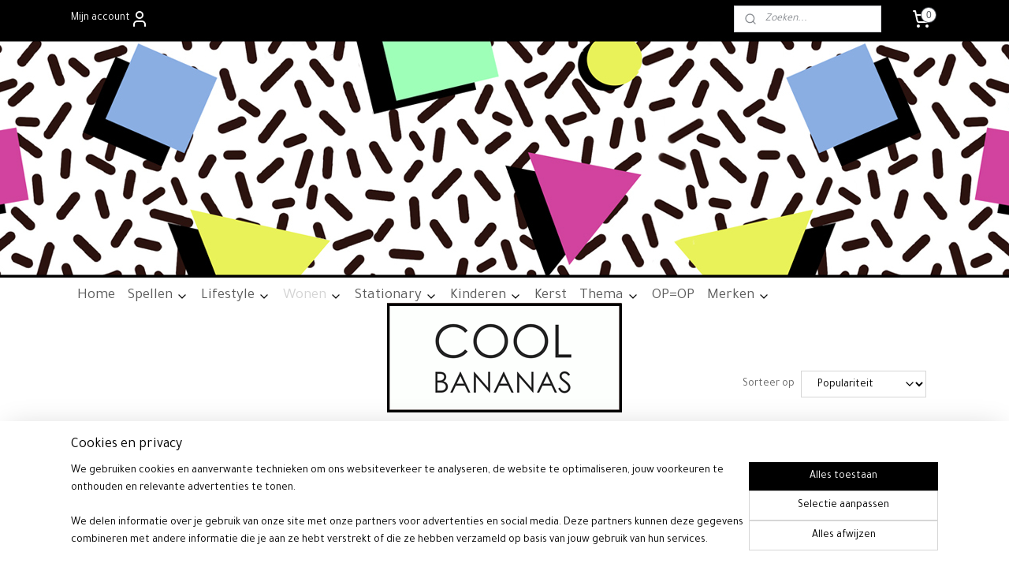

--- FILE ---
content_type: text/html; charset=UTF-8
request_url: https://www.cool-bananas.nl/c-5131556/tegels/
body_size: 24106
content:
<!DOCTYPE html>
<!--[if lt IE 7]>
<html lang="nl"
      class="no-js lt-ie9 lt-ie8 lt-ie7 secure"> <![endif]-->
<!--[if IE 7]>
<html lang="nl"
      class="no-js lt-ie9 lt-ie8 is-ie7 secure"> <![endif]-->
<!--[if IE 8]>
<html lang="nl"
      class="no-js lt-ie9 is-ie8 secure"> <![endif]-->
<!--[if gt IE 8]><!-->
<html lang="nl" class="no-js secure">
<!--<![endif]-->
<head prefix="og: http://ogp.me/ns#">
    <meta http-equiv="Content-Type" content="text/html; charset=UTF-8"/>

    <title>Tegels | Cool Bananas</title>
    <meta name="robots" content="noarchive"/>
    <meta name="robots" content="index,follow,noodp,noydir"/>
    
    <meta name="verify-v1" content="DRbKY9baKv2ZDfGqEfNNvVdaBuhg3_8hfNBhlg7EEEA"/>
        <meta name="google-site-verification" content="DRbKY9baKv2ZDfGqEfNNvVdaBuhg3_8hfNBhlg7EEEA"/>
    <meta name="viewport" content="width=device-width, initial-scale=1.0"/>
    <meta name="revisit-after" content="1 days"/>
    <meta name="generator" content="Mijnwebwinkel"/>
    <meta name="web_author" content="https://www.mijnwebwinkel.nl/"/>

    

    <meta property="og:site_name" content="Cool Bananas"/>

    <meta property="og:title" content="Tegels"/>
    <meta property="og:description" content=""/>
    <meta property="og:type" content="website"/>
    <meta property="og:image" content="https://cdn.myonlinestore.eu/944a8981-6be1-11e9-a722-44a8421b9960/image/cache/full/7115e3868194d72483d71af1e18b7229fe371304.jpg"/>
        <meta property="og:image" content="https://cdn.myonlinestore.eu/944a8981-6be1-11e9-a722-44a8421b9960/image/cache/full/b014b7b7efa4ff0b35b4a652577d5ad692997b5c.jpg"/>
        <meta property="og:image" content="https://cdn.myonlinestore.eu/944a8981-6be1-11e9-a722-44a8421b9960/image/cache/full/63a138c6b39486fd9e1c1076b1116453850317a1.jpg"/>
        <meta property="og:image" content="https://cdn.myonlinestore.eu/944a8981-6be1-11e9-a722-44a8421b9960/image/cache/full/bbd7506d93cd75670b97181e7619434f4a0aef56.jpg"/>
        <meta property="og:image" content="https://cdn.myonlinestore.eu/944a8981-6be1-11e9-a722-44a8421b9960/image/cache/full/88c577f4354e5f84e880b803deedf0de304e119b.jpg"/>
        <meta property="og:image" content="https://cdn.myonlinestore.eu/944a8981-6be1-11e9-a722-44a8421b9960/image/cache/full/e875738643bb7ca4cd336916d4ceb91589a03933.jpg"/>
        <meta property="og:image" content="https://cdn.myonlinestore.eu/944a8981-6be1-11e9-a722-44a8421b9960/image/cache/full/6a57c94496a6a9d34253739ee54479f6a0925dcf.jpg"/>
        <meta property="og:image" content="https://cdn.myonlinestore.eu/944a8981-6be1-11e9-a722-44a8421b9960/image/cache/full/d701449526c42bf7578b88c6d0b1795f455b7ad4.jpg"/>
        <meta property="og:image" content="https://cdn.myonlinestore.eu/944a8981-6be1-11e9-a722-44a8421b9960/image/cache/full/43dfa4dd0ab91ab9690f4ea0a76f8d58883992b0.jpg"/>
        <meta property="og:image" content="https://cdn.myonlinestore.eu/944a8981-6be1-11e9-a722-44a8421b9960/image/cache/full/8a5026fd319602ce58af7dcbc7b06d618d0aa989.jpg"/>
        <meta property="og:image" content="https://cdn.myonlinestore.eu/944a8981-6be1-11e9-a722-44a8421b9960/image/cache/full/b89482d8eba744f1cf69bd3115ee2169daac3f7a.jpg"/>
        <meta property="og:image" content="https://cdn.myonlinestore.eu/944a8981-6be1-11e9-a722-44a8421b9960/image/cache/full/70ebf53f3bee27026539544c2315ffd2a8210fc2.jpg"/>
        <meta property="og:image" content="https://cdn.myonlinestore.eu/944a8981-6be1-11e9-a722-44a8421b9960/image/cache/full/fff94daf4c06fc1df1c74e9b73433951282bf533.jpg"/>
        <meta property="og:image" content="https://cdn.myonlinestore.eu/944a8981-6be1-11e9-a722-44a8421b9960/image/cache/full/096ba28942a3252b1455e66715302c48276f3635.jpg"/>
        <meta property="og:image" content="https://cdn.myonlinestore.eu/944a8981-6be1-11e9-a722-44a8421b9960/image/cache/full/426cd040f97c1d6212ae605838d7741ff7702003.jpg"/>
        <meta property="og:url" content="https://www.cool-bananas.nl/c-5131556/tegels/"/>

    <link rel="preload" as="style" href="https://static.myonlinestore.eu/assets/../js/fancybox/jquery.fancybox.css?20260123073340"
          onload="this.onload=null;this.rel='stylesheet'">
    <noscript>
        <link rel="stylesheet" href="https://static.myonlinestore.eu/assets/../js/fancybox/jquery.fancybox.css?20260123073340">
    </noscript>

    <link rel="stylesheet" type="text/css" href="https://asset.myonlinestore.eu/8IVGuJqz0m7lM5KGmIfrfBkbyfzA3VB.css"/>

    <link rel="preload" as="style" href="https://static.myonlinestore.eu/assets/../fonts/fontawesome-6.4.2/css/fontawesome.min.css?20260123073340"
          onload="this.onload=null;this.rel='stylesheet'">
    <link rel="preload" as="style" href="https://static.myonlinestore.eu/assets/../fonts/fontawesome-6.4.2/css/solid.min.css?20260123073340"
          onload="this.onload=null;this.rel='stylesheet'">
    <link rel="preload" as="style" href="https://static.myonlinestore.eu/assets/../fonts/fontawesome-6.4.2/css/brands.min.css?20260123073340"
          onload="this.onload=null;this.rel='stylesheet'">
    <link rel="preload" as="style" href="https://static.myonlinestore.eu/assets/../fonts/fontawesome-6.4.2/css/v4-shims.min.css?20260123073340"
          onload="this.onload=null;this.rel='stylesheet'">
    <noscript>
        <link rel="stylesheet" href="https://static.myonlinestore.eu/assets/../fonts/font-awesome-4.1.0/css/font-awesome.4.1.0.min.css?20260123073340">
    </noscript>

    <link rel="preconnect" href="https://static.myonlinestore.eu/" crossorigin />
    <link rel="dns-prefetch" href="https://static.myonlinestore.eu/" />
    <link rel="preconnect" href="https://cdn.myonlinestore.eu" crossorigin />
    <link rel="dns-prefetch" href="https://cdn.myonlinestore.eu" />

    <script type="text/javascript" src="https://static.myonlinestore.eu/assets/../js/modernizr.js?20260123073340"></script>
        
    <link rel="canonical" href="https://www.cool-bananas.nl/c-5131556/tegels/"/>
    <link rel="icon" type="image/png" href="https://cdn.myonlinestore.eu/944a8981-6be1-11e9-a722-44a8421b9960/favicon-16x16.png?t=1769185674"
              sizes="16x16"/>
    <link rel="icon" type="image/png" href="https://cdn.myonlinestore.eu/944a8981-6be1-11e9-a722-44a8421b9960/favicon-32x32.png?t=1769185674"
              sizes="32x32"/>
    <link rel="icon" type="image/png" href="https://cdn.myonlinestore.eu/944a8981-6be1-11e9-a722-44a8421b9960/favicon-96x96.png?t=1769185674"
              sizes="96x96"/>
    <script>
        var _rollbarConfig = {
        accessToken: 'd57a2075769e4401ab611d78421f1c89',
        captureUncaught: false,
        captureUnhandledRejections: false,
        verbose: false,
        payload: {
            environment: 'prod',
            person: {
                id: 394633,
            },
            ignoredMessages: [
                'request aborted',
                'network error',
                'timeout'
            ]
        },
        reportLevel: 'error'
    };
    // Rollbar Snippet
    !function(r){var e={};function o(n){if(e[n])return e[n].exports;var t=e[n]={i:n,l:!1,exports:{}};return r[n].call(t.exports,t,t.exports,o),t.l=!0,t.exports}o.m=r,o.c=e,o.d=function(r,e,n){o.o(r,e)||Object.defineProperty(r,e,{enumerable:!0,get:n})},o.r=function(r){"undefined"!=typeof Symbol&&Symbol.toStringTag&&Object.defineProperty(r,Symbol.toStringTag,{value:"Module"}),Object.defineProperty(r,"__esModule",{value:!0})},o.t=function(r,e){if(1&e&&(r=o(r)),8&e)return r;if(4&e&&"object"==typeof r&&r&&r.__esModule)return r;var n=Object.create(null);if(o.r(n),Object.defineProperty(n,"default",{enumerable:!0,value:r}),2&e&&"string"!=typeof r)for(var t in r)o.d(n,t,function(e){return r[e]}.bind(null,t));return n},o.n=function(r){var e=r&&r.__esModule?function(){return r.default}:function(){return r};return o.d(e,"a",e),e},o.o=function(r,e){return Object.prototype.hasOwnProperty.call(r,e)},o.p="",o(o.s=0)}([function(r,e,o){var n=o(1),t=o(4);_rollbarConfig=_rollbarConfig||{},_rollbarConfig.rollbarJsUrl=_rollbarConfig.rollbarJsUrl||"https://cdnjs.cloudflare.com/ajax/libs/rollbar.js/2.14.4/rollbar.min.js",_rollbarConfig.async=void 0===_rollbarConfig.async||_rollbarConfig.async;var a=n.setupShim(window,_rollbarConfig),l=t(_rollbarConfig);window.rollbar=n.Rollbar,a.loadFull(window,document,!_rollbarConfig.async,_rollbarConfig,l)},function(r,e,o){var n=o(2);function t(r){return function(){try{return r.apply(this,arguments)}catch(r){try{console.error("[Rollbar]: Internal error",r)}catch(r){}}}}var a=0;function l(r,e){this.options=r,this._rollbarOldOnError=null;var o=a++;this.shimId=function(){return o},"undefined"!=typeof window&&window._rollbarShims&&(window._rollbarShims[o]={handler:e,messages:[]})}var i=o(3),s=function(r,e){return new l(r,e)},d=function(r){return new i(s,r)};function c(r){return t(function(){var e=Array.prototype.slice.call(arguments,0),o={shim:this,method:r,args:e,ts:new Date};window._rollbarShims[this.shimId()].messages.push(o)})}l.prototype.loadFull=function(r,e,o,n,a){var l=!1,i=e.createElement("script"),s=e.getElementsByTagName("script")[0],d=s.parentNode;i.crossOrigin="",i.src=n.rollbarJsUrl,o||(i.async=!0),i.onload=i.onreadystatechange=t(function(){if(!(l||this.readyState&&"loaded"!==this.readyState&&"complete"!==this.readyState)){i.onload=i.onreadystatechange=null;try{d.removeChild(i)}catch(r){}l=!0,function(){var e;if(void 0===r._rollbarDidLoad){e=new Error("rollbar.js did not load");for(var o,n,t,l,i=0;o=r._rollbarShims[i++];)for(o=o.messages||[];n=o.shift();)for(t=n.args||[],i=0;i<t.length;++i)if("function"==typeof(l=t[i])){l(e);break}}"function"==typeof a&&a(e)}()}}),d.insertBefore(i,s)},l.prototype.wrap=function(r,e,o){try{var n;if(n="function"==typeof e?e:function(){return e||{}},"function"!=typeof r)return r;if(r._isWrap)return r;if(!r._rollbar_wrapped&&(r._rollbar_wrapped=function(){o&&"function"==typeof o&&o.apply(this,arguments);try{return r.apply(this,arguments)}catch(o){var e=o;throw e&&("string"==typeof e&&(e=new String(e)),e._rollbarContext=n()||{},e._rollbarContext._wrappedSource=r.toString(),window._rollbarWrappedError=e),e}},r._rollbar_wrapped._isWrap=!0,r.hasOwnProperty))for(var t in r)r.hasOwnProperty(t)&&(r._rollbar_wrapped[t]=r[t]);return r._rollbar_wrapped}catch(e){return r}};for(var p="log,debug,info,warn,warning,error,critical,global,configure,handleUncaughtException,handleAnonymousErrors,handleUnhandledRejection,captureEvent,captureDomContentLoaded,captureLoad".split(","),u=0;u<p.length;++u)l.prototype[p[u]]=c(p[u]);r.exports={setupShim:function(r,e){if(r){var o=e.globalAlias||"Rollbar";if("object"==typeof r[o])return r[o];r._rollbarShims={},r._rollbarWrappedError=null;var a=new d(e);return t(function(){e.captureUncaught&&(a._rollbarOldOnError=r.onerror,n.captureUncaughtExceptions(r,a,!0),e.wrapGlobalEventHandlers&&n.wrapGlobals(r,a,!0)),e.captureUnhandledRejections&&n.captureUnhandledRejections(r,a,!0);var t=e.autoInstrument;return!1!==e.enabled&&(void 0===t||!0===t||"object"==typeof t&&t.network)&&r.addEventListener&&(r.addEventListener("load",a.captureLoad.bind(a)),r.addEventListener("DOMContentLoaded",a.captureDomContentLoaded.bind(a))),r[o]=a,a})()}},Rollbar:d}},function(r,e){function o(r,e,o){if(e.hasOwnProperty&&e.hasOwnProperty("addEventListener")){for(var n=e.addEventListener;n._rollbarOldAdd&&n.belongsToShim;)n=n._rollbarOldAdd;var t=function(e,o,t){n.call(this,e,r.wrap(o),t)};t._rollbarOldAdd=n,t.belongsToShim=o,e.addEventListener=t;for(var a=e.removeEventListener;a._rollbarOldRemove&&a.belongsToShim;)a=a._rollbarOldRemove;var l=function(r,e,o){a.call(this,r,e&&e._rollbar_wrapped||e,o)};l._rollbarOldRemove=a,l.belongsToShim=o,e.removeEventListener=l}}r.exports={captureUncaughtExceptions:function(r,e,o){if(r){var n;if("function"==typeof e._rollbarOldOnError)n=e._rollbarOldOnError;else if(r.onerror){for(n=r.onerror;n._rollbarOldOnError;)n=n._rollbarOldOnError;e._rollbarOldOnError=n}e.handleAnonymousErrors();var t=function(){var o=Array.prototype.slice.call(arguments,0);!function(r,e,o,n){r._rollbarWrappedError&&(n[4]||(n[4]=r._rollbarWrappedError),n[5]||(n[5]=r._rollbarWrappedError._rollbarContext),r._rollbarWrappedError=null);var t=e.handleUncaughtException.apply(e,n);o&&o.apply(r,n),"anonymous"===t&&(e.anonymousErrorsPending+=1)}(r,e,n,o)};o&&(t._rollbarOldOnError=n),r.onerror=t}},captureUnhandledRejections:function(r,e,o){if(r){"function"==typeof r._rollbarURH&&r._rollbarURH.belongsToShim&&r.removeEventListener("unhandledrejection",r._rollbarURH);var n=function(r){var o,n,t;try{o=r.reason}catch(r){o=void 0}try{n=r.promise}catch(r){n="[unhandledrejection] error getting `promise` from event"}try{t=r.detail,!o&&t&&(o=t.reason,n=t.promise)}catch(r){}o||(o="[unhandledrejection] error getting `reason` from event"),e&&e.handleUnhandledRejection&&e.handleUnhandledRejection(o,n)};n.belongsToShim=o,r._rollbarURH=n,r.addEventListener("unhandledrejection",n)}},wrapGlobals:function(r,e,n){if(r){var t,a,l="EventTarget,Window,Node,ApplicationCache,AudioTrackList,ChannelMergerNode,CryptoOperation,EventSource,FileReader,HTMLUnknownElement,IDBDatabase,IDBRequest,IDBTransaction,KeyOperation,MediaController,MessagePort,ModalWindow,Notification,SVGElementInstance,Screen,TextTrack,TextTrackCue,TextTrackList,WebSocket,WebSocketWorker,Worker,XMLHttpRequest,XMLHttpRequestEventTarget,XMLHttpRequestUpload".split(",");for(t=0;t<l.length;++t)r[a=l[t]]&&r[a].prototype&&o(e,r[a].prototype,n)}}}},function(r,e){function o(r,e){this.impl=r(e,this),this.options=e,function(r){for(var e=function(r){return function(){var e=Array.prototype.slice.call(arguments,0);if(this.impl[r])return this.impl[r].apply(this.impl,e)}},o="log,debug,info,warn,warning,error,critical,global,configure,handleUncaughtException,handleAnonymousErrors,handleUnhandledRejection,_createItem,wrap,loadFull,shimId,captureEvent,captureDomContentLoaded,captureLoad".split(","),n=0;n<o.length;n++)r[o[n]]=e(o[n])}(o.prototype)}o.prototype._swapAndProcessMessages=function(r,e){var o,n,t;for(this.impl=r(this.options);o=e.shift();)n=o.method,t=o.args,this[n]&&"function"==typeof this[n]&&("captureDomContentLoaded"===n||"captureLoad"===n?this[n].apply(this,[t[0],o.ts]):this[n].apply(this,t));return this},r.exports=o},function(r,e){r.exports=function(r){return function(e){if(!e&&!window._rollbarInitialized){for(var o,n,t=(r=r||{}).globalAlias||"Rollbar",a=window.rollbar,l=function(r){return new a(r)},i=0;o=window._rollbarShims[i++];)n||(n=o.handler),o.handler._swapAndProcessMessages(l,o.messages);window[t]=n,window._rollbarInitialized=!0}}}}]);
    // End Rollbar Snippet
    </script>
    <script defer type="text/javascript" src="https://static.myonlinestore.eu/assets/../js/jquery.min.js?20260123073340"></script><script defer type="text/javascript" src="https://static.myonlinestore.eu/assets/../js/mww/shop.js?20260123073340"></script><script defer type="text/javascript" src="https://static.myonlinestore.eu/assets/../js/mww/shop/category.js?20260123073340"></script><script defer type="text/javascript" src="https://static.myonlinestore.eu/assets/../js/fancybox/jquery.fancybox.pack.js?20260123073340"></script><script defer type="text/javascript" src="https://static.myonlinestore.eu/assets/../js/fancybox/jquery.fancybox-thumbs.js?20260123073340"></script><script defer type="text/javascript" src="https://static.myonlinestore.eu/assets/../js/mww/image.js?20260123073340"></script><script defer type="text/javascript" src="https://static.myonlinestore.eu/assets/../js/mww/navigation.js?20260123073340"></script><script defer type="text/javascript" src="https://static.myonlinestore.eu/assets/../js/delay.js?20260123073340"></script><script defer type="text/javascript" src="https://static.myonlinestore.eu/assets/../js/mww/ajax.js?20260123073340"></script><script defer type="text/javascript" src="https://static.myonlinestore.eu/assets/../js/foundation/foundation.min.js?20260123073340"></script><script defer type="text/javascript" src="https://static.myonlinestore.eu/assets/../js/foundation/foundation/foundation.topbar.js?20260123073340"></script><script defer type="text/javascript" src="https://static.myonlinestore.eu/assets/../js/foundation/foundation/foundation.tooltip.js?20260123073340"></script><script defer type="text/javascript" src="https://static.myonlinestore.eu/assets/../js/mww/deferred.js?20260123073340"></script>
        <script src="https://static.myonlinestore.eu/assets/webpack/bootstrapper.ce10832e.js"></script>
    
    <script src="https://static.myonlinestore.eu/assets/webpack/vendor.85ea91e8.js" defer></script><script src="https://static.myonlinestore.eu/assets/webpack/main.c5872b2c.js" defer></script>
    
    <script src="https://static.myonlinestore.eu/assets/webpack/webcomponents.377dc92a.js" defer></script>
    
    <script src="https://static.myonlinestore.eu/assets/webpack/render.8395a26c.js" defer></script>

    <script>
        window.bootstrapper.add(new Strap('marketingScripts', []));
    </script>
        <script>
  window.dataLayer = window.dataLayer || [];

  function gtag() {
    dataLayer.push(arguments);
  }

    gtag(
    "consent",
    "default",
    {
      "ad_storage": "denied",
      "ad_user_data": "denied",
      "ad_personalization": "denied",
      "analytics_storage": "denied",
      "security_storage": "granted",
      "personalization_storage": "denied",
      "functionality_storage": "denied",
    }
  );

  gtag("js", new Date());
  gtag("config", 'G-HSRC51ENF9', { "groups": "myonlinestore" });gtag("config", 'G-YX4EJTVVCC');</script>
<script async src="https://www.googletagmanager.com/gtag/js?id=G-HSRC51ENF9"></script>
        <script>
        
    </script>
        
<script>
    var marketingStrapId = 'marketingScripts'
    var marketingScripts = window.bootstrapper.use(marketingStrapId);

    if (marketingScripts === null) {
        marketingScripts = [];
    }

        marketingScripts.push({
        inline: `!function (f, b, e, v, n, t, s) {
        if (f.fbq) return;
        n = f.fbq = function () {
            n.callMethod ?
                n.callMethod.apply(n, arguments) : n.queue.push(arguments)
        };
        if (!f._fbq) f._fbq = n;
        n.push = n;
        n.loaded = !0;
        n.version = '2.0';
        n.agent = 'plmyonlinestore';
        n.queue = [];
        t = b.createElement(e);
        t.async = !0;
    t.src = v;
    s = b.getElementsByTagName(e)[0];
    s.parentNode.insertBefore(t, s)
    }(window, document, 'script', 'https://connect.facebook.net/en_US/fbevents.js');

    fbq('init', '745323753802636');
    fbq('track', 'PageView');
    `,
    });
    
    window.bootstrapper.update(new Strap(marketingStrapId, marketingScripts));
</script>
    <noscript>
        <style>ul.products li {
                opacity: 1 !important;
            }</style>
    </noscript>

            <script>
                (function (w, d, s, l, i) {
            w[l] = w[l] || [];
            w[l].push({
                'gtm.start':
                    new Date().getTime(), event: 'gtm.js'
            });
            var f = d.getElementsByTagName(s)[0],
                j = d.createElement(s), dl = l != 'dataLayer' ? '&l=' + l : '';
            j.async = true;
            j.src =
                'https://www.googletagmanager.com/gtm.js?id=' + i + dl;
            f.parentNode.insertBefore(j, f);
        })(window, document, 'script', 'dataLayer', 'GTM-MSQ3L6L');
                (function (w, d, s, l, i) {
            w[l] = w[l] || [];
            w[l].push({
                'gtm.start':
                    new Date().getTime(), event: 'gtm.js'
            });
            var f = d.getElementsByTagName(s)[0],
                j = d.createElement(s), dl = l != 'dataLayer' ? '&l=' + l : '';
            j.async = true;
            j.src =
                'https://www.googletagmanager.com/gtm.js?id=' + i + dl;
            f.parentNode.insertBefore(j, f);
        })(window, document, 'script', 'dataLayer', 'GTM-5XFLJCR');
            </script>

</head>
<body    class="lang-nl_NL layout-width-1100 oneColumn">

    <noscript>
                    <iframe src="https://www.googletagmanager.com/ns.html?id=GTM-MSQ3L6L" height="0" width="0"
                    style="display:none;visibility:hidden"></iframe>
                    <iframe src="https://www.googletagmanager.com/ns.html?id=GTM-5XFLJCR" height="0" width="0"
                    style="display:none;visibility:hidden"></iframe>
            </noscript>


<header>
    <a tabindex="0" id="skip-link" class="button screen-reader-text" href="#content">Spring naar de hoofdtekst</a>
</header>


<div id="react_element__filter"></div>

<div class="site-container">
    <div class="inner-wrap">
        
        
        <div class="bg-container custom-css-container"             data-active-language="nl"
            data-current-date="24-01-2026"
            data-category-id="5131556"
            data-article-id="unknown"
            data-article-category-id="unknown"
            data-article-name="unknown"
        >
            <noscript class="no-js-message">
                <div class="inner">
                    Javascript is uitgeschakeld.


Zonder Javascript is het niet mogelijk bestellingen te plaatsen in deze webwinkel en zijn een aantal functionaliteiten niet beschikbaar.
                </div>
            </noscript>

            <div id="header">
                <div id="react_root"><!-- --></div>
                <div
                    class="header-bar-top">
                                                
<div class="row header-bar-inner" data-bar-position="top" data-options="sticky_on: [medium, large]; is_hover: true; scrolltop: true;" data-topbar>
    <section class="top-bar-section">
                                    <div class="module-container myaccount align-left">
                    
<div class="module my-account-bar">
            <a href="javascript:void(0)" class="foldout-account">
            Mijn account     <div   
    aria-hidden role="img"
    class="icon icon--sf-user
        "
    >
    <svg><use xlink:href="#sf-user"></use></svg>
    </div>
        </a>
        <div class="saveforlater-counter-topbar" id="react_element__saveforlater-topbar-counter"
             data-show-counter=""></div>
        <div class="my-account-overlay"></div>
        <div class="hidden-account-details">
            <div class="invisible-hover-area">
                <div class="header">
                    <div class="header-text">Mijn account</div>
                    <div class="close-button">
                            <div   
    aria-hidden role="img"
    class="icon icon--close-button icon--sf-x
        "
            title="close-button"
    >
    <svg><use xlink:href="#sf-x"></use></svg>
    </div>
                    </div>
                </div>
                <div class="scrollable">
                    <h3 class="existing-customer">Inloggen</h3>
                    <div class="form-group">
                        <form accept-charset="UTF-8" name=""
          method="post" action="/customer/login/?referer=/c-5131556/tegels/" class="legacy" id="login_form">
                        <script>
    document.addEventListener("DOMContentLoaded", function () {
        Array.from(document.querySelectorAll("#login_form")).map(
            form => form.addEventListener("submit", function () {
                Array.from(document.querySelectorAll("#login")).map(button => button.disabled = true);
            })
        );
    });
</script>
                        
                        <div class="form-group        ">
    <label class="control-label required" for="customer_account_username">E-mailadres</label><div class="control-group">
            <div class="control-container   no-errors    ">
                                <input type="email"
            id="customer_account_username" name="_username" required="required" class="default form-control" maxlength="100"
                                                    data-validator-range="0-0"
                />
                    </div>
                                </div>
</div>
    
                        <div class="form-group        ">
    <label class="control-label required" for="customer_account_password">Wachtwoord</label><div class="control-group">
            <div class="control-container   no-errors    ">
                                <input type="password"
            id="customer_account_password" name="_password" required="required" class="default form-control" maxlength="64"
                                                    data-validator-range="0-0"
                />
                    </div>
                                </div>
</div>
    
                        <div class="form-row buttons">
                            <button type="submit" id="login" name="login" class="btn">
                                Inloggen
                            </button>
                        </div>
                        <input type="hidden"
            id="_csrf_token" name="_csrf_token" class="form-control"
            value="4e529c0c67a9c55a8efb9a75a9.mT9JwwLmE491hFnnP0819AzVv6P46BbwmO8mAe6-YDM.6W4C8WWnQ-ws3WCpaj5SxmGX-pe6mXLd6oFoeKr2E2yqcjyLXbIkwSLCaQ"                                         data-validator-range="0-0"
                />
        </form>
                    </div>
                    <a class="forgot-password-link" href="/customer/forgot-password/">Wachtwoord vergeten?</a>
                                            <hr/>
                        <h3 class="without-account">Geen account?</h3>
                        <p>
                            Met een account kun je sneller bestellen en heb je een overzicht van je eerdere bestellingen.
                        </p>
                        <a href="https://www.cool-bananas.nl/customer/register/?referer=/c-5131556/tegels/"
                           class="btn">Account aanmaken</a>
                                    </div>
            </div>
        </div>
    </div>

                </div>
                                                <div class="module-container search align-right2">
                    <div class="react_element__searchbox" 
    data-post-url="/search/" 
    data-search-phrase=""></div>

                </div>
                                                <div class="module-container cart align-right">
                    
<div class="header-cart module moduleCartCompact" data-ajax-cart-replace="true" data-productcount="0">
            <a href="/cart/?category_id=5131556" class="foldout-cart">
                <div   
    aria-hidden role="img"
    class="icon icon--sf-shopping-cart
        "
            title="Winkelwagen"
    >
    <svg><use xlink:href="#sf-shopping-cart"></use></svg>
    </div>
            <span class="count">0</span>
        </a>
        <div class="hidden-cart-details">
            <div class="invisible-hover-area">
                <div data-mobile-cart-replace="true" class="cart-details">
                                            <div class="cart-summary">
                            Geen artikelen in winkelwagen.
                        </div>
                                    </div>

                            </div>
        </div>
    </div>

                </div>
                        </section>
</div>

                                    </div>

                

        
                
            

<sf-header-image
    class="web-component"
    header-element-height="304px"
    align="center"
    store-name="Cool Bananas"
    store-url="https://www.cool-bananas.nl/"
    background-image-url="https://cdn.myonlinestore.eu/944a8981-6be1-11e9-a722-44a8421b9960/nl_NL_image_header_4.jpg?t=1769185674"
    mobile-background-image-url=""
    logo-custom-width=""
    logo-custom-height=""
    page-column-width="1100"
    style="
        height: 304px;

        --background-color: transparent;
        --background-height: 304px;
        --background-aspect-ratio: 7.2368421052632;
        --scaling-background-aspect-ratio: 3.6184210526316;
        --mobile-background-height: 0px;
        --mobile-background-aspect-ratio: 1;
        --color: #5C5C5C;
        --logo-custom-width: auto;
        --logo-custom-height: auto;
        --logo-aspect-ratio: 3.4825870646766
        ">
            <a href="https://www.cool-bananas.nl/" slot="logo" style="max-height: 100%;">
            <img
                src="https://cdn.myonlinestore.eu/944a8981-6be1-11e9-a722-44a8421b9960/logo_large.png?t=1769185674"
                alt="Cool Bananas"
                style="
                    width: 700px;
                    height: 100%;
                    display: block;
                    max-height: 400px;
                    "
            />
        </a>
    </sf-header-image>
                <div class="header-bar-bottom">
                                                
<div class="row header-bar-inner" data-bar-position="header" data-options="sticky_on: [medium, large]; is_hover: true; scrolltop: true;" data-topbar>
    <section class="top-bar-section">
                                    <nav class="module-container navigation  align-left">
                    <ul>
                            




<li class="">
            <a href="https://www.cool-bananas.nl/" class="no_underline">
            Home
                    </a>

                                </li>
    

    


<li class="has-dropdown">
            <a href="https://www.cool-bananas.nl/c-4983552/spellen/" class="no_underline">
            Spellen
                                                <div aria-hidden role="img" class="icon"><svg><use xlink:href="#sf-chevron-down"></use></svg></div>
                                    </a>

                                    <ul class="dropdown">
                        




<li class="">
            <a href="https://www.cool-bananas.nl/c-4370014/cards-against-humanity/" class="no_underline">
            Cards Against Humanity
                    </a>

                                </li>
    




<li class="">
            <a href="https://www.cool-bananas.nl/c-6915581/cyanide-happiness/" class="no_underline">
            Cyanide &amp; Happiness
                    </a>

                                </li>
    




<li class="">
            <a href="https://www.cool-bananas.nl/c-7253441/trivia/" class="no_underline">
            Trivia
                    </a>

                                </li>
    




<li class="">
            <a href="https://www.cool-bananas.nl/c-7253426/memory/" class="no_underline">
            Memory
                    </a>

                                </li>
    




<li class="">
            <a href="https://www.cool-bananas.nl/c-5536198/puzzels/" class="no_underline">
            Puzzels
                    </a>

                                </li>
    




<li class="">
            <a href="https://www.cool-bananas.nl/c-5840894/speelkaarten/" class="no_underline">
            Speelkaarten
                    </a>

                                </li>
    




<li class="">
            <a href="https://www.cool-bananas.nl/c-5080529/meer/" class="no_underline">
            Meer...
                    </a>

                                </li>
                </ul>
                        </li>
    

    


<li class="has-dropdown">
            <a href="https://www.cool-bananas.nl/c-4983555/lifestyle/" class="no_underline">
            Lifestyle
                                                <div aria-hidden role="img" class="icon"><svg><use xlink:href="#sf-chevron-down"></use></svg></div>
                                    </a>

                                    <ul class="dropdown">
                        




<li class="">
            <a href="https://www.cool-bananas.nl/c-4154112/sokken/" class="no_underline">
            Sokken
                    </a>

                                </li>
    




<li class="">
            <a href="https://www.cool-bananas.nl/c-4492243/boeken/" class="no_underline">
            Boeken
                    </a>

                                </li>
    




<li class="">
            <a href="https://www.cool-bananas.nl/c-7632398/kalenders/" class="no_underline">
            Kalenders
                    </a>

                                </li>
    




<li class="">
            <a href="https://www.cool-bananas.nl/c-5355280/sieraden/" class="no_underline">
            Sieraden
                    </a>

                                </li>
    




<li class="">
            <a href="https://www.cool-bananas.nl/c-4557552/tassen/" class="no_underline">
            Tassen
                    </a>

                                </li>
    




<li class="">
            <a href="https://www.cool-bananas.nl/c-5622921/hobby/" class="no_underline">
            Hobby
                    </a>

                                </li>
    




<li class="">
            <a href="https://www.cool-bananas.nl/c-5391556/ongein/" class="no_underline">
            Ongein
                    </a>

                                </li>
    




<li class="">
            <a href="https://www.cool-bananas.nl/c-5137648/verzorging/" class="no_underline">
            Verzorging
                    </a>

                                </li>
    




<li class="">
            <a href="https://www.cool-bananas.nl/c-5669531/handig/" class="no_underline">
            Handig
                    </a>

                                </li>
    




<li class="">
            <a href="https://www.cool-bananas.nl/c-5672686/tuin/" class="no_underline">
            Tuin
                    </a>

                                </li>
    




<li class="">
            <a href="https://www.cool-bananas.nl/c-5452229/hightech/" class="no_underline">
            Hightech
                    </a>

                                </li>
    




<li class="">
            <a href="https://www.cool-bananas.nl/c-4297879/pins-buttons-sleutelhangers/" class="no_underline">
            Pins/Buttons/Sleutelhangers
                    </a>

                                </li>
                </ul>
                        </li>
    

    
    

<li class="has-dropdown active">
            <a href="https://www.cool-bananas.nl/c-4154096/wonen/" class="no_underline">
            Wonen
                                                <div aria-hidden role="img" class="icon"><svg><use xlink:href="#sf-chevron-down"></use></svg></div>
                                    </a>

                                    <ul class="dropdown">
                        




<li class="">
            <a href="https://www.cool-bananas.nl/c-4193289/decoratie/" class="no_underline">
            Decoratie
                    </a>

                                </li>
    

    


<li class="has-dropdown">
            <a href="https://www.cool-bananas.nl/c-4193290/keuken/" class="no_underline">
            Keuken
                                                <div aria-hidden role="img" class="icon sub-item"><svg><use xlink:href="#sf-chevron-right"></use></svg></div>
                                    </a>

                                    <ul class="dropdown">
                        




<li class="">
            <a href="https://www.cool-bananas.nl/c-5470167/kookboeken/" class="no_underline">
            Kookboeken
                    </a>

                                </li>
                </ul>
                        </li>
    

    


<li class="has-dropdown">
            <a href="https://www.cool-bananas.nl/c-4555539/verlichting/" class="no_underline">
            Verlichting
                                                <div aria-hidden role="img" class="icon sub-item"><svg><use xlink:href="#sf-chevron-right"></use></svg></div>
                                    </a>

                                    <ul class="dropdown">
                        




<li class="">
            <a href="https://www.cool-bananas.nl/c-5710468/kaarsen/" class="no_underline">
            Kaarsen
                    </a>

                                </li>
                </ul>
                        </li>
    




<li class="">
            <a href="https://www.cool-bananas.nl/c-5839941/geuren/" class="no_underline">
            Geuren
                    </a>

                                </li>
    

    
    

<li class="has-dropdown active">
            <a href="https://www.cool-bananas.nl/c-4466827/muurdecoratie/" class="no_underline">
            Muurdecoratie
                                                <div aria-hidden role="img" class="icon sub-item"><svg><use xlink:href="#sf-chevron-right"></use></svg></div>
                                    </a>

                                    <ul class="dropdown">
                        




<li class="">
            <a href="https://www.cool-bananas.nl/c-5131555/posters/" class="no_underline">
            Posters
                    </a>

                                </li>
    


    

<li class="active">
            <a href="https://www.cool-bananas.nl/c-5131556/tegels/" class="no_underline">
            Tegels
                    </a>

                                </li>
    




<li class="">
            <a href="https://www.cool-bananas.nl/c-5131557/klok-en-meer/" class="no_underline">
            Klok en meer
                    </a>

                                </li>
                </ul>
                        </li>
                </ul>
                        </li>
    

    


<li class="has-dropdown">
            <a href="https://www.cool-bananas.nl/c-4154097/stationary/" class="no_underline">
            Stationary
                                                <div aria-hidden role="img" class="icon"><svg><use xlink:href="#sf-chevron-down"></use></svg></div>
                                    </a>

                                    <ul class="dropdown">
                        

    


<li class="has-dropdown">
            <a href="https://www.cool-bananas.nl/c-4190007/kaarten/" class="no_underline">
            Kaarten
                                                <div aria-hidden role="img" class="icon sub-item"><svg><use xlink:href="#sf-chevron-right"></use></svg></div>
                                    </a>

                                    <ul class="dropdown">
                        




<li class="">
            <a href="https://www.cool-bananas.nl/c-4242752/kerstkaarten/" class="no_underline">
            Kerstkaarten
                    </a>

                                </li>
    




<li class="">
            <a href="https://www.cool-bananas.nl/c-4309676/verjaardag/" class="no_underline">
            Verjaardag
                    </a>

                                </li>
    




<li class="">
            <a href="https://www.cool-bananas.nl/c-4309677/baby/" class="no_underline">
            Baby
                    </a>

                                </li>
    




<li class="">
            <a href="https://www.cool-bananas.nl/c-4309683/liefde/" class="no_underline">
            Liefde
                    </a>

                                </li>
    




<li class="">
            <a href="https://www.cool-bananas.nl/c-4309684/verloving-huwelijk/" class="no_underline">
            Verloving/Huwelijk
                    </a>

                                </li>
    




<li class="">
            <a href="https://www.cool-bananas.nl/c-4309685/nieuwe-woning/" class="no_underline">
            Nieuwe woning
                    </a>

                                </li>
    




<li class="">
            <a href="https://www.cool-bananas.nl/c-4800040/vader-dag-moeder-dag/" class="no_underline">
            Vader(dag)/Moeder(dag)
                    </a>

                                </li>
                </ul>
                        </li>
                </ul>
                        </li>
    

    


<li class="has-dropdown">
            <a href="https://www.cool-bananas.nl/c-4154105/kinderen/" class="no_underline">
            Kinderen
                                                <div aria-hidden role="img" class="icon"><svg><use xlink:href="#sf-chevron-down"></use></svg></div>
                                    </a>

                                    <ul class="dropdown">
                        




<li class="">
            <a href="https://www.cool-bananas.nl/c-4193274/speelgoed/" class="no_underline">
            Speelgoed
                    </a>

                                </li>
    




<li class="">
            <a href="https://www.cool-bananas.nl/c-5010176/knuffels/" class="no_underline">
            Knuffels
                    </a>

                                </li>
    




<li class="">
            <a href="https://www.cool-bananas.nl/c-5467194/puzzels/" class="no_underline">
            Puzzels
                    </a>

                                </li>
    




<li class="">
            <a href="https://www.cool-bananas.nl/c-4197076/doen-lezen/" class="no_underline">
            Doen&amp;Lezen
                    </a>

                                </li>
    




<li class="">
            <a href="https://www.cool-bananas.nl/c-4211250/baby/" class="no_underline">
            Baby
                    </a>

                                </li>
    




<li class="">
            <a href="https://www.cool-bananas.nl/c-5075204/spellen/" class="no_underline">
            Spellen
                    </a>

                                </li>
    




<li class="">
            <a href="https://www.cool-bananas.nl/c-4193272/decoratie/" class="no_underline">
            Decoratie
                    </a>

                                </li>
    




<li class="">
            <a href="https://www.cool-bananas.nl/c-4993187/haarspeldjes/" class="no_underline">
            Haarspeldjes
                    </a>

                                </li>
                </ul>
                        </li>
    




<li class="">
            <a href="https://www.cool-bananas.nl/c-5034261/kerst/" class="no_underline">
            Kerst
                    </a>

                                </li>
    

    


<li class="has-dropdown">
            <a href="https://www.cool-bananas.nl/c-5451186/thema/" class="no_underline">
            Thema
                                                <div aria-hidden role="img" class="icon"><svg><use xlink:href="#sf-chevron-down"></use></svg></div>
                                    </a>

                                    <ul class="dropdown">
                        




<li class="">
            <a href="https://www.cool-bananas.nl/c-6206360/harry-potter/" class="no_underline">
            Harry Potter
                    </a>

                                </li>
    




<li class="">
            <a href="https://www.cool-bananas.nl/c-6566682/pokemon/" class="no_underline">
            Pokémon
                    </a>

                                </li>
    




<li class="">
            <a href="https://www.cool-bananas.nl/c-5451187/star-wars/" class="no_underline">
            Star Wars
                    </a>

                                </li>
    




<li class="">
            <a href="https://www.cool-bananas.nl/c-5470144/the-office/" class="no_underline">
            The Office
                    </a>

                                </li>
    




<li class="">
            <a href="https://www.cool-bananas.nl/c-5451198/katten/" class="no_underline">
            Katten
                    </a>

                                </li>
    




<li class="">
            <a href="https://www.cool-bananas.nl/c-5451204/dino-s/" class="no_underline">
            Dino&#039;s
                    </a>

                                </li>
    




<li class="">
            <a href="https://www.cool-bananas.nl/c-5456859/films/" class="no_underline">
            Films
                    </a>

                                </li>
    




<li class="">
            <a href="https://www.cool-bananas.nl/c-5456860/series/" class="no_underline">
            Series
                    </a>

                                </li>
    




<li class="">
            <a href="https://www.cool-bananas.nl/c-5908302/disney/" class="no_underline">
            Disney
                    </a>

                                </li>
    




<li class="">
            <a href="https://www.cool-bananas.nl/c-5783100/marvel/" class="no_underline">
            Marvel
                    </a>

                                </li>
    




<li class="">
            <a href="https://www.cool-bananas.nl/c-5470145/friends/" class="no_underline">
            Friends
                    </a>

                                </li>
    




<li class="">
            <a href="https://www.cool-bananas.nl/c-5451197/bob-ross/" class="no_underline">
            Bob Ross
                    </a>

                                </li>
    




<li class="">
            <a href="https://www.cool-bananas.nl/c-5689968/frida-kahlo/" class="no_underline">
            Frida Kahlo
                    </a>

                                </li>
    




<li class="">
            <a href="https://www.cool-bananas.nl/c-5783095/lego/" class="no_underline">
            LEGO
                    </a>

                                </li>
    




<li class="">
            <a href="https://www.cool-bananas.nl/c-5451195/voetbal/" class="no_underline">
            Voetbal
                    </a>

                                </li>
    




<li class="">
            <a href="https://www.cool-bananas.nl/c-7001855/rick-and-morty/" class="no_underline">
            Rick and Morty
                    </a>

                                </li>
    




<li class="">
            <a href="https://www.cool-bananas.nl/c-5479725/stranger-things/" class="no_underline">
            Stranger Things
                    </a>

                                </li>
    




<li class="">
            <a href="https://www.cool-bananas.nl/c-5536220/back-to-the-future/" class="no_underline">
            Back to the Future
                    </a>

                                </li>
    




<li class="">
            <a href="https://www.cool-bananas.nl/c-5783107/dc/" class="no_underline">
            DC
                    </a>

                                </li>
    




<li class="">
            <a href="https://www.cool-bananas.nl/c-5470143/strange-planet/" class="no_underline">
            Strange Planet
                    </a>

                                </li>
    




<li class="">
            <a href="https://www.cool-bananas.nl/c-5642830/dagboek-journal/" class="no_underline">
            Dagboek/Journal
                    </a>

                                </li>
    




<li class="">
            <a href="https://www.cool-bananas.nl/c-5795679/gaming/" class="no_underline">
            Gaming
                    </a>

                                </li>
    




<li class="">
            <a href="https://www.cool-bananas.nl/c-5451193/zoekboeken/" class="no_underline">
            Zoekboeken
                    </a>

                                </li>
                </ul>
                        </li>
    




<li class="">
            <a href="https://www.cool-bananas.nl/c-6618852/op-op/" class="no_underline">
            OP=OP
                    </a>

                                </li>
    

    


<li class="has-dropdown">
            <a href="https://www.cool-bananas.nl/c-4265731/merken/" class="no_underline">
            Merken
                                                <div aria-hidden role="img" class="icon"><svg><use xlink:href="#sf-chevron-down"></use></svg></div>
                                    </a>

                                    <ul class="dropdown">
                        




<li class="">
            <a href="https://www.cool-bananas.nl/c-5006656/jellycat/" class="no_underline">
            Jellycat
                    </a>

                                </li>
    

    


<li class="has-dropdown">
            <a href="https://www.cool-bananas.nl/c-5156706/hkliving/" class="no_underline">
            HKliving®
                                                <div aria-hidden role="img" class="icon sub-item"><svg><use xlink:href="#sf-chevron-right"></use></svg></div>
                                    </a>

                                    <ul class="dropdown">
                        




<li class="">
            <a href="https://www.cool-bananas.nl/c-7670028/collection-25-26/" class="no_underline">
            Collection 25-26
                    </a>

                                </li>
                </ul>
                        </li>
    




<li class="">
            <a href="https://www.cool-bananas.nl/c-7530135/papersalt/" class="no_underline">
            Papersalt
                    </a>

                                </li>
    




<li class="">
            <a href="https://www.cool-bananas.nl/c-5910763/duke-cannon/" class="no_underline">
            Duke Cannon
                    </a>

                                </li>
    




<li class="">
            <a href="https://www.cool-bananas.nl/c-7275717/ugears/" class="no_underline">
            Ugears
                    </a>

                                </li>
    




<li class="">
            <a href="https://www.cool-bananas.nl/c-7691730/charlie-bears/" class="no_underline">
            Charlie Bears
                    </a>

                                </li>
    




<li class="">
            <a href="https://www.cool-bananas.nl/c-7593144/maileg/" class="no_underline">
            Maileg
                    </a>

                                </li>
    




<li class="">
            <a href="https://www.cool-bananas.nl/c-5868456/wooderful-life/" class="no_underline">
            Wooderful Life
                    </a>

                                </li>
    




<li class="">
            <a href="https://www.cool-bananas.nl/c-4266075/candylab-toys/" class="no_underline">
            Candylab Toys
                    </a>

                                </li>
    




<li class="">
            <a href="https://www.cool-bananas.nl/c-6840089/brass-monkey/" class="no_underline">
            Brass Monkey
                    </a>

                                </li>
    




<li class="">
            <a href="https://www.cool-bananas.nl/c-7577757/baghera/" class="no_underline">
            Baghera
                    </a>

                                </li>
    




<li class="">
            <a href="https://www.cool-bananas.nl/c-7074149/rosie-made-a-thing/" class="no_underline">
            Rosie Made A Thing
                    </a>

                                </li>
    




<li class="">
            <a href="https://www.cool-bananas.nl/c-4266072/ohh-deer/" class="no_underline">
            Ohh Deer
                    </a>

                                </li>
    




<li class="">
            <a href="https://www.cool-bananas.nl/c-6539370/nanoblock/" class="no_underline">
            Nanoblock
                    </a>

                                </li>
    




<li class="">
            <a href="https://www.cool-bananas.nl/c-7236081/menstruation-crustacean/" class="no_underline">
            Menstruation Crustacean
                    </a>

                                </li>
    




<li class="">
            <a href="https://www.cool-bananas.nl/c-6836465/muurbloempjes/" class="no_underline">
            Muurbloempjes
                    </a>

                                </li>
    




<li class="">
            <a href="https://www.cool-bananas.nl/c-5016724/monk-anna/" class="no_underline">
            Monk &amp; Anna
                    </a>

                                </li>
    




<li class="">
            <a href="https://www.cool-bananas.nl/c-7582734/ixxi/" class="no_underline">
            IXXI
                    </a>

                                </li>
    




<li class="">
            <a href="https://www.cool-bananas.nl/c-7308413/cabutoys/" class="no_underline">
            Cabutoys
                    </a>

                                </li>
    




<li class="">
            <a href="https://www.cool-bananas.nl/c-7236084/emotional-support-plushies/" class="no_underline">
            Emotional Support Plushies
                    </a>

                                </li>
    




<li class="">
            <a href="https://www.cool-bananas.nl/c-7595052/papergang/" class="no_underline">
            Papergang
                    </a>

                                </li>
    




<li class="">
            <a href="https://www.cool-bananas.nl/c-5838975/we-love-the-planet/" class="no_underline">
            We Love The Planet
                    </a>

                                </li>
    




<li class="">
            <a href="https://www.cool-bananas.nl/c-6835415/dicks-don-t-lie/" class="no_underline">
            Dicks Don&#039;t Lie
                    </a>

                                </li>
    




<li class="">
            <a href="https://www.cool-bananas.nl/c-4266064/alfredo-gonzales/" class="no_underline">
            Alfredo Gonzales
                    </a>

                                </li>
    




<li class="">
            <a href="https://www.cool-bananas.nl/c-5355064/materia-rica/" class="no_underline">
            Materia Rica
                    </a>

                                </li>
    




<li class="">
            <a href="https://www.cool-bananas.nl/c-5896004/playforever/" class="no_underline">
            Playforever
                    </a>

                                </li>
    




<li class="">
            <a href="https://www.cool-bananas.nl/c-7261579/sock-affairs/" class="no_underline">
            Sock Affairs
                    </a>

                                </li>
    




<li class="">
            <a href="https://www.cool-bananas.nl/c-7131945/the-unemployed-philosophers-guild/" class="no_underline">
            The Unemployed Philosophers Guild
                    </a>

                                </li>
    




<li class="">
            <a href="https://www.cool-bananas.nl/c-6260780/my-arcade/" class="no_underline">
            My Arcade
                    </a>

                                </li>
    




<li class="">
            <a href="https://www.cool-bananas.nl/c-6952067/gift-republic/" class="no_underline">
            Gift Republic
                    </a>

                                </li>
    




<li class="">
            <a href="https://www.cool-bananas.nl/c-7608558/foosbots/" class="no_underline">
            Foosbots
                    </a>

                                </li>
    




<li class="">
            <a href="https://www.cool-bananas.nl/c-7236075/half-moon-bay/" class="no_underline">
            Half Moon Bay
                    </a>

                                </li>
    




<li class="">
            <a href="https://www.cool-bananas.nl/c-6856331/david-shrigley/" class="no_underline">
            David Shrigley
                    </a>

                                </li>
    




<li class="">
            <a href="https://www.cool-bananas.nl/c-4266081/owl-paperlamps/" class="no_underline">
            OWL Paperlamps
                    </a>

                                </li>
    




<li class="">
            <a href="https://www.cool-bananas.nl/c-6129895/supa-dupa-goods/" class="no_underline">
            Supa Dupa Goods
                    </a>

                                </li>
    




<li class="">
            <a href="https://www.cool-bananas.nl/c-5902090/janod/" class="no_underline">
            Janod
                    </a>

                                </li>
    




<li class="">
            <a href="https://www.cool-bananas.nl/c-4371323/cards-against-humanity/" class="no_underline">
            Cards Against Humanity
                    </a>

                                </li>
    




<li class="">
            <a href="https://www.cool-bananas.nl/c-4266071/studio-roof/" class="no_underline">
            Studio ROOF
                    </a>

                                </li>
    




<li class="">
            <a href="https://www.cool-bananas.nl/c-6673268/lilliputiens/" class="no_underline">
            Lilliputiens
                    </a>

                                </li>
    




<li class="">
            <a href="https://www.cool-bananas.nl/c-5900659/keysmart/" class="no_underline">
            KeySmart
                    </a>

                                </li>
    




<li class="">
            <a href="https://www.cool-bananas.nl/c-5039694/another-studio/" class="no_underline">
            Another Studio
                    </a>

                                </li>
    




<li class="">
            <a href="https://www.cool-bananas.nl/c-6994166/mudpuppy/" class="no_underline">
            Mudpuppy
                    </a>

                                </li>
    




<li class="">
            <a href="https://www.cool-bananas.nl/c-5619965/printworks/" class="no_underline">
            Printworks
                    </a>

                                </li>
    




<li class="">
            <a href="https://www.cool-bananas.nl/c-5403665/eugy/" class="no_underline">
            Eugy
                    </a>

                                </li>
    




<li class="">
            <a href="https://www.cool-bananas.nl/c-5185302/shapelab/" class="no_underline">
            Shapelab
                    </a>

                                </li>
    




<li class="">
            <a href="https://www.cool-bananas.nl/c-5370827/waytoplay/" class="no_underline">
            Waytoplay
                    </a>

                                </li>
    




<li class="">
            <a href="https://www.cool-bananas.nl/c-5070701/gottmer/" class="no_underline">
            Gottmer
                    </a>

                                </li>
    




<li class="">
            <a href="https://www.cool-bananas.nl/c-5074861/dilemma-op-dinsdag/" class="no_underline">
            Dilemma op Dinsdag
                    </a>

                                </li>
    




<li class="">
            <a href="https://www.cool-bananas.nl/c-4266068/surrealejos/" class="no_underline">
            Surrealejos
                    </a>

                                </li>
    




<li class="">
            <a href="https://www.cool-bananas.nl/c-5006653/petit-collage/" class="no_underline">
            Petit Collage
                    </a>

                                </li>
    




<li class="">
            <a href="https://www.cool-bananas.nl/c-6183281/beginagain/" class="no_underline">
            BeginAgain
                    </a>

                                </li>
    




<li class="">
            <a href="https://www.cool-bananas.nl/c-4681819/what-do-you-meme/" class="no_underline">
            What Do You Meme?
                    </a>

                                </li>
    




<li class="">
            <a href="https://www.cool-bananas.nl/c-5782070/party-mountain-paper/" class="no_underline">
            Party Mountain Paper
                    </a>

                                </li>
    




<li class="">
            <a href="https://www.cool-bananas.nl/c-6492831/bubblegum-stuff-uk/" class="no_underline">
            Bubblegum Stuff UK
                    </a>

                                </li>
    




<li class="">
            <a href="https://www.cool-bananas.nl/c-5684905/lannoo/" class="no_underline">
            Lannoo
                    </a>

                                </li>
    




<li class="">
            <a href="https://www.cool-bananas.nl/c-5304413/tender-leaf-toys/" class="no_underline">
            Tender Leaf Toys
                    </a>

                                </li>
    




<li class="">
            <a href="https://www.cool-bananas.nl/c-4495413/de-wereld-van-snor/" class="no_underline">
            De Wereld van Snor
                    </a>

                                </li>
                </ul>
                        </li>

                    </ul>
                </nav>
                        </section>
</div>

                                    </div>
            </div>

            
            
            <div id="content" class="columncount-1">
                <div class="row">
                                            <div class="columns columns-14 foldout-nav">
                            <a class="mobile-nav-toggle" href="#" data-react-trigger="mobile-navigation-toggle">
    <i></i> Menu</a>   
                        </div>
                                                                <div class="columns large-14 medium-14 small-14" id="centercolumn">
    
    
                                <script>
        window.bootstrapper.add(new Strap('filters', ));
        window.bootstrapper.add(new Strap('criteria', ));
    </script>
    
                        
                        <div class="intro rte_content">
                            
            </div>



    
    
        <div id="react_element__category-events"><!-- --></div>
        
        <div class="prev_next top display_mode_10">
    <div class="row collapse overviewOptions">
        <div class="overviewOptions-item filter-toggle">
                        
                                        <div class="sorting-selection-mobile">
                    <div class="sortingSelect">
                        <div class="inline-select">
                            <span class="sorting-selection-mobile-icon inline-select-icon">
                                    <span
    aria-hidden role="img"
    class="icon icon--sf-arrow-down-up
        "
    >
    <svg><use xlink:href="#sf-arrow-down-up"></use></svg>
    </span>
                            </span>
                            <select onchange="mww.shop.category.sortArticles(event)" aria-label="Sorteer op">
                                <option value="0">
                                    Populariteit</option>
                                <option  value="1">
                                    Laagste prijs</option>
                                <option  value="2">
                                    Hoogste prijs</option>
                                <option  value="3">
                                    A - Z</option>
                                <option  value="4">
                                    Z - A</option>
                                <option  value="5">
                                    Nieuw - Oud</option>
                                <option  value="6">
                                    Oud - Nieuw</option>
                            </select>
                            <span class="inline-select-icon">
                                    <span
    aria-hidden role="img"
    class="icon icon--sf-chevron-down
        "
    >
    <svg><use xlink:href="#sf-chevron-down"></use></svg>
    </span>
                            </span>
                        </div>
                    </div>
                </div>
                    </div>
        <div class="overviewOptions-item">
                                                                                        <div class="sorting-selection-desktop">
                    <div class="sortingSelect">
                        <span class="prefix">
                            Sorteer op</span>
                        <div class="inline-select">
                            <select onchange="mww.shop.category.sortArticles(event)" aria-label="Sorteer op">
                                <option value="0">
                                    Populariteit</option>
                                <option  value="1">
                                    Laagste prijs</option>
                                <option  value="2">
                                    Hoogste prijs</option>
                                <option  value="3">
                                    A - Z</option>
                                <option  value="4">
                                    Z - A</option>
                                <option  value="5">
                                    Nieuw - Oud</option>
                                <option  value="6">
                                    Oud - Nieuw</option>
                            </select>
                            <span class="inline-select-icon">
                                    <span
    aria-hidden role="img"
    class="icon icon--sf-chevron-down
        "
    >
    <svg><use xlink:href="#sf-chevron-down"></use></svg>
    </span>
                            </span>
                        </div>
                    </div>
                </div>
                    </div>
    </div>
</div>

            <ul class="products sliding-details">
                        <li id="article_58695190"><span class="row-top"><a href="https://cdn.myonlinestore.eu/944a8981-6be1-11e9-a722-44a8421b9960/image/cache/full/7115e3868194d72483d71af1e18b7229fe371304.jpg?20260123073340" class="fancybox zoom" rel="overview"
           title="Surrealejos - Caveira &amp; Sapateira"
           data-product-url="https://www.cool-bananas.nl/a-58695190/tegels/surrealejos-caveira-sapateira/"><div   
    aria-hidden role="img"
    class="icon icon--sf-zoom-in
        "
            title="zoom-in"
    ><svg><use xlink:href="#sf-zoom-in"></use></svg></div></a><a href="https://www.cool-bananas.nl/a-58695190/tegels/surrealejos-caveira-sapateira/" class="image" title="Surrealejos - Caveira &amp; Sapateira"
           style="background-image: url(https://cdn.myonlinestore.eu/944a8981-6be1-11e9-a722-44a8421b9960/image/cache/article/7115e3868194d72483d71af1e18b7229fe371304.jpg?20260123073340);"><img src="https://cdn.myonlinestore.eu/944a8981-6be1-11e9-a722-44a8421b9960/image/cache/article/7115e3868194d72483d71af1e18b7229fe371304.jpg?20260123073340" alt="Surrealejos - Caveira &amp; Sapateira" /></a></span><span class="row-bottom"><a href="https://www.cool-bananas.nl/a-58695190/tegels/surrealejos-caveira-sapateira/" class="img-overlay"></a><span class="overlay"><i class="fa fa-times-circle hide-desc"></i><div class="product-overview-buttons "><form method="post" action="/order/cart/article-add/" class="order-button addToCartForm"><input type="hidden" name="category_article_id" value="58695190"/><input type="hidden" name="ajax_cart" value="true" class="has_ajax_cart"/><button onclick="if (window.overviewAddToCart) window.overviewAddToCart({ id: '39988582', name: 'Surrealejos - Caveira &amp; Sapateira', quantity: 1, value: '19.990000', currency: 'EUR' });" class="btn has_ajax_cart" type="submit"
                                title="Surrealejos - Caveira &amp; Sapateira bestellen">Bestellen</button></form></div><a href="https://www.cool-bananas.nl/a-58695190/tegels/surrealejos-caveira-sapateira/" class="desc_link"><p class="desc">
                        Surrealejos - Caveira &amp; Sapateira
        </p></a></span><div class="info"><i class="fa fa-info show-desc"></i><a href="https://www.cool-bananas.nl/a-58695190/tegels/surrealejos-caveira-sapateira/" class="title">Surrealejos - Caveira &amp; Sapateira</a><div class="right"><span class="pricetag"><span class="regular">
                    € 19,<sup>99</sup></span></span></div></div></span></li>                                <li id="article_58695191"><span class="row-top"><a href="https://cdn.myonlinestore.eu/944a8981-6be1-11e9-a722-44a8421b9960/image/cache/full/096ba28942a3252b1455e66715302c48276f3635.jpg?20260123073340" class="fancybox zoom" rel="overview"
           title="Surrealejos - Cortar a Corda"
           data-product-url="https://www.cool-bananas.nl/a-58695191/tegels/surrealejos-cortar-a-corda/"><div   
    aria-hidden role="img"
    class="icon icon--sf-zoom-in
        "
            title="zoom-in"
    ><svg><use xlink:href="#sf-zoom-in"></use></svg></div></a><a href="https://www.cool-bananas.nl/a-58695191/tegels/surrealejos-cortar-a-corda/" class="image" title="Surrealejos - Cortar a Corda"
           style="background-image: url(https://cdn.myonlinestore.eu/944a8981-6be1-11e9-a722-44a8421b9960/image/cache/article/096ba28942a3252b1455e66715302c48276f3635.jpg?20260123073340);"><img src="https://cdn.myonlinestore.eu/944a8981-6be1-11e9-a722-44a8421b9960/image/cache/article/096ba28942a3252b1455e66715302c48276f3635.jpg?20260123073340" alt="Surrealejos - Cortar a Corda" /></a></span><span class="row-bottom"><a href="https://www.cool-bananas.nl/a-58695191/tegels/surrealejos-cortar-a-corda/" class="img-overlay"></a><span class="overlay"><i class="fa fa-times-circle hide-desc"></i><div class="product-overview-buttons "><form method="post" action="/order/cart/article-add/" class="order-button addToCartForm"><input type="hidden" name="category_article_id" value="58695191"/><input type="hidden" name="ajax_cart" value="true" class="has_ajax_cart"/><button onclick="if (window.overviewAddToCart) window.overviewAddToCart({ id: '39989789', name: 'Surrealejos - Cortar a Corda', quantity: 1, value: '19.990000', currency: 'EUR' });" class="btn has_ajax_cart" type="submit"
                                title="Surrealejos - Cortar a Corda bestellen">Bestellen</button></form></div><a href="https://www.cool-bananas.nl/a-58695191/tegels/surrealejos-cortar-a-corda/" class="desc_link"><p class="desc">
                        Surrealejos - Cortar a Corda
        </p></a></span><div class="info"><i class="fa fa-info show-desc"></i><a href="https://www.cool-bananas.nl/a-58695191/tegels/surrealejos-cortar-a-corda/" class="title">Surrealejos - Cortar a Corda</a><div class="right"><span class="pricetag"><span class="regular">
                    € 19,<sup>99</sup></span></span></div></div></span></li>                                <li id="article_58695194"><span class="row-top"><a href="https://cdn.myonlinestore.eu/944a8981-6be1-11e9-a722-44a8421b9960/image/cache/full/426cd040f97c1d6212ae605838d7741ff7702003.jpg?20260123073340" class="fancybox zoom" rel="overview"
           title="Surrealejos - Luna Park"
           data-product-url="https://www.cool-bananas.nl/a-58695194/tegels/surrealejos-luna-park/"><div   
    aria-hidden role="img"
    class="icon icon--sf-zoom-in
        "
            title="zoom-in"
    ><svg><use xlink:href="#sf-zoom-in"></use></svg></div></a><a href="https://www.cool-bananas.nl/a-58695194/tegels/surrealejos-luna-park/" class="image" title="Surrealejos - Luna Park"
           style="background-image: url(https://cdn.myonlinestore.eu/944a8981-6be1-11e9-a722-44a8421b9960/image/cache/article/426cd040f97c1d6212ae605838d7741ff7702003.jpg?20260123073340);"><img src="https://cdn.myonlinestore.eu/944a8981-6be1-11e9-a722-44a8421b9960/image/cache/article/426cd040f97c1d6212ae605838d7741ff7702003.jpg?20260123073340" alt="Surrealejos - Luna Park" /></a></span><span class="row-bottom"><a href="https://www.cool-bananas.nl/a-58695194/tegels/surrealejos-luna-park/" class="img-overlay"></a><span class="overlay"><i class="fa fa-times-circle hide-desc"></i><div class="product-overview-buttons "><form method="post" action="/order/cart/article-add/" class="order-button addToCartForm"><input type="hidden" name="category_article_id" value="58695194"/><input type="hidden" name="ajax_cart" value="true" class="has_ajax_cart"/><button onclick="if (window.overviewAddToCart) window.overviewAddToCart({ id: '39989804', name: 'Surrealejos - Luna Park', quantity: 1, value: '19.990000', currency: 'EUR' });" class="btn has_ajax_cart" type="submit"
                                title="Surrealejos - Luna Park bestellen">Bestellen</button></form></div><a href="https://www.cool-bananas.nl/a-58695194/tegels/surrealejos-luna-park/" class="desc_link"><p class="desc">
                        Surrealejos - Luna Park
        </p></a></span><div class="info"><i class="fa fa-info show-desc"></i><a href="https://www.cool-bananas.nl/a-58695194/tegels/surrealejos-luna-park/" class="title">Surrealejos - Luna Park</a><div class="right"><span class="pricetag"><span class="regular">
                    € 19,<sup>99</sup></span></span></div></div></span></li>                                <li id="article_58695197"><span class="row-top"><a href="https://cdn.myonlinestore.eu/944a8981-6be1-11e9-a722-44a8421b9960/image/cache/full/70ebf53f3bee27026539544c2315ffd2a8210fc2.jpg?20260123073340" class="fancybox zoom" rel="overview"
           title="Surrealejos - Salada Mista"
           data-product-url="https://www.cool-bananas.nl/a-58695197/tegels/surrealejos-salada-mista/"><div   
    aria-hidden role="img"
    class="icon icon--sf-zoom-in
        "
            title="zoom-in"
    ><svg><use xlink:href="#sf-zoom-in"></use></svg></div></a><a href="https://www.cool-bananas.nl/a-58695197/tegels/surrealejos-salada-mista/" class="image" title="Surrealejos - Salada Mista"
           style="background-image: url(https://cdn.myonlinestore.eu/944a8981-6be1-11e9-a722-44a8421b9960/image/cache/article/70ebf53f3bee27026539544c2315ffd2a8210fc2.jpg?20260123073340);"><img src="https://cdn.myonlinestore.eu/944a8981-6be1-11e9-a722-44a8421b9960/image/cache/article/70ebf53f3bee27026539544c2315ffd2a8210fc2.jpg?20260123073340" alt="Surrealejos - Salada Mista" /></a></span><span class="row-bottom"><a href="https://www.cool-bananas.nl/a-58695197/tegels/surrealejos-salada-mista/" class="img-overlay"></a><span class="overlay"><i class="fa fa-times-circle hide-desc"></i><div class="product-overview-buttons "><form method="post" action="/order/cart/article-add/" class="order-button addToCartForm"><input type="hidden" name="category_article_id" value="58695197"/><input type="hidden" name="ajax_cart" value="true" class="has_ajax_cart"/><button onclick="if (window.overviewAddToCart) window.overviewAddToCart({ id: '39989837', name: 'Surrealejos - Salada Mista', quantity: 1, value: '19.990000', currency: 'EUR' });" class="btn has_ajax_cart" type="submit"
                                title="Surrealejos - Salada Mista bestellen">Bestellen</button></form></div><a href="https://www.cool-bananas.nl/a-58695197/tegels/surrealejos-salada-mista/" class="desc_link"><p class="desc">
                        Surrealejos - Salada Mista
        </p></a></span><div class="info"><i class="fa fa-info show-desc"></i><a href="https://www.cool-bananas.nl/a-58695197/tegels/surrealejos-salada-mista/" class="title">Surrealejos - Salada Mista</a><div class="right"><span class="pricetag"><span class="regular">
                    € 19,<sup>99</sup></span></span></div></div></span></li>                                <li id="article_58695208"><span class="row-top"><a href="https://cdn.myonlinestore.eu/944a8981-6be1-11e9-a722-44a8421b9960/image/cache/full/8a5026fd319602ce58af7dcbc7b06d618d0aa989.jpg?20260123073340" class="fancybox zoom" rel="overview"
           title="Surrealejos - Bla Bla*lloons"
           data-product-url="https://www.cool-bananas.nl/a-58695208/tegels/surrealejos-bla-bla-lloons/"><div   
    aria-hidden role="img"
    class="icon icon--sf-zoom-in
        "
            title="zoom-in"
    ><svg><use xlink:href="#sf-zoom-in"></use></svg></div></a><a href="https://www.cool-bananas.nl/a-58695208/tegels/surrealejos-bla-bla-lloons/" class="image" title="Surrealejos - Bla Bla*lloons"
           style="background-image: url(https://cdn.myonlinestore.eu/944a8981-6be1-11e9-a722-44a8421b9960/image/cache/article/8a5026fd319602ce58af7dcbc7b06d618d0aa989.jpg?20260123073340);"><img src="https://cdn.myonlinestore.eu/944a8981-6be1-11e9-a722-44a8421b9960/image/cache/article/8a5026fd319602ce58af7dcbc7b06d618d0aa989.jpg?20260123073340" alt="Surrealejos - Bla Bla*lloons" /></a></span><span class="row-bottom"><a href="https://www.cool-bananas.nl/a-58695208/tegels/surrealejos-bla-bla-lloons/" class="img-overlay"></a><span class="overlay"><i class="fa fa-times-circle hide-desc"></i><div class="product-overview-buttons "><form method="post" action="/order/cart/article-add/" class="order-button addToCartForm"><input type="hidden" name="category_article_id" value="58695208"/><input type="hidden" name="ajax_cart" value="true" class="has_ajax_cart"/><button onclick="if (window.overviewAddToCart) window.overviewAddToCart({ id: '42209361', name: 'Surrealejos - Bla Bla*lloons', quantity: 1, value: '25.990000', currency: 'EUR' });" class="btn has_ajax_cart" type="submit"
                                title="Surrealejos - Bla Bla*lloons bestellen">Bestellen</button></form></div><a href="https://www.cool-bananas.nl/a-58695208/tegels/surrealejos-bla-bla-lloons/" class="desc_link"><p class="desc">
                        Deze portugese tegels van Surrealejos zijn gebaseerd op de traditionele azulejos. Het zijn stuk voor stuk unieke ontwerpen met een knipoog naar Lissabon. Hang ze aan de muur of gebruik als awesome onderzetter.
        </p></a></span><div class="info"><i class="fa fa-info show-desc"></i><a href="https://www.cool-bananas.nl/a-58695208/tegels/surrealejos-bla-bla-lloons/" class="title">Surrealejos - Bla Bla*lloons</a><div class="right"><span class="pricetag"><span class="regular">
                    € 25,<sup>99</sup></span></span></div></div></span></li>                                <li id="article_63396656"><span class="row-top"><a href="https://cdn.myonlinestore.eu/944a8981-6be1-11e9-a722-44a8421b9960/image/cache/full/43dfa4dd0ab91ab9690f4ea0a76f8d58883992b0.jpg?20260123073340" class="fancybox zoom" rel="overview"
           title="Surrealejos - Meu Amor Black"
           data-product-url="https://www.cool-bananas.nl/a-63396656/tegels/surrealejos-meu-amor-black/"><div   
    aria-hidden role="img"
    class="icon icon--sf-zoom-in
        "
            title="zoom-in"
    ><svg><use xlink:href="#sf-zoom-in"></use></svg></div></a><a href="https://www.cool-bananas.nl/a-63396656/tegels/surrealejos-meu-amor-black/" class="image" title="Surrealejos - Meu Amor Black"
           style="background-image: url(https://cdn.myonlinestore.eu/944a8981-6be1-11e9-a722-44a8421b9960/image/cache/article/43dfa4dd0ab91ab9690f4ea0a76f8d58883992b0.jpg?20260123073340);"><img src="https://cdn.myonlinestore.eu/944a8981-6be1-11e9-a722-44a8421b9960/image/cache/article/43dfa4dd0ab91ab9690f4ea0a76f8d58883992b0.jpg?20260123073340" alt="Surrealejos - Meu Amor Black" /></a></span><span class="row-bottom"><a href="https://www.cool-bananas.nl/a-63396656/tegels/surrealejos-meu-amor-black/" class="img-overlay"></a><span class="overlay"><i class="fa fa-times-circle hide-desc"></i><div class="product-overview-buttons "><form method="post" action="/order/cart/article-add/" class="order-button addToCartForm"><input type="hidden" name="category_article_id" value="63396656"/><input type="hidden" name="ajax_cart" value="true" class="has_ajax_cart"/><button onclick="if (window.overviewAddToCart) window.overviewAddToCart({ id: '47858093', name: 'Surrealejos - Meu Amor Black', quantity: 1, value: '19.990000', currency: 'EUR' });" class="btn has_ajax_cart" type="submit"
                                title="Surrealejos - Meu Amor Black bestellen">Bestellen</button></form></div><a href="https://www.cool-bananas.nl/a-63396656/tegels/surrealejos-meu-amor-black/" class="desc_link"><p class="desc">
                        Surrealejos - Meu Amor<br /><br />
De Portugese tegels van Surrealejos zijn gebaseerd op de traditionele azulejos. Het zijn stuk voor stuk unieke ontwerpen met een knipoog naar Lissabon. De tegels zijn voorzien van een haakje zodat je ze…
        </p></a></span><div class="info"><i class="fa fa-info show-desc"></i><a href="https://www.cool-bananas.nl/a-63396656/tegels/surrealejos-meu-amor-black/" class="title">Surrealejos - Meu Amor Black</a><div class="right"><span class="pricetag"><span class="regular">
                    € 19,<sup>99</sup></span></span></div></div></span></li>                                <li id="article_63396657"><span class="row-top"><a href="https://cdn.myonlinestore.eu/944a8981-6be1-11e9-a722-44a8421b9960/image/cache/full/d701449526c42bf7578b88c6d0b1795f455b7ad4.jpg?20260123073340" class="fancybox zoom" rel="overview"
           title="Surrealejos - 100% Cotton"
           data-product-url="https://www.cool-bananas.nl/a-63396657/tegels/surrealejos-100-cotton/"><div   
    aria-hidden role="img"
    class="icon icon--sf-zoom-in
        "
            title="zoom-in"
    ><svg><use xlink:href="#sf-zoom-in"></use></svg></div></a><a href="https://www.cool-bananas.nl/a-63396657/tegels/surrealejos-100-cotton/" class="image" title="Surrealejos - 100% Cotton"
           style="background-image: url(https://cdn.myonlinestore.eu/944a8981-6be1-11e9-a722-44a8421b9960/image/cache/article/d701449526c42bf7578b88c6d0b1795f455b7ad4.jpg?20260123073340);"><img src="https://cdn.myonlinestore.eu/944a8981-6be1-11e9-a722-44a8421b9960/image/cache/article/d701449526c42bf7578b88c6d0b1795f455b7ad4.jpg?20260123073340" alt="Surrealejos - 100% Cotton" /></a></span><span class="row-bottom"><a href="https://www.cool-bananas.nl/a-63396657/tegels/surrealejos-100-cotton/" class="img-overlay"></a><span class="overlay"><i class="fa fa-times-circle hide-desc"></i><div class="product-overview-buttons "><form method="post" action="/order/cart/article-add/" class="order-button addToCartForm"><input type="hidden" name="category_article_id" value="63396657"/><input type="hidden" name="ajax_cart" value="true" class="has_ajax_cart"/><button onclick="if (window.overviewAddToCart) window.overviewAddToCart({ id: '47858131', name: 'Surrealejos - 100% Cotton', quantity: 1, value: '19.990000', currency: 'EUR' });" class="btn has_ajax_cart" type="submit"
                                title="Surrealejos - 100% Cotton bestellen">Bestellen</button></form></div><a href="https://www.cool-bananas.nl/a-63396657/tegels/surrealejos-100-cotton/" class="desc_link"><p class="desc">
                        Surrealejos - 100% Cotton<br /><br />
De Portugese tegels van Surrealejos zijn gebaseerd op de traditionele azulejos. Het zijn stuk voor stuk unieke ontwerpen met een knipoog naar Lissabon. De tegels zijn voorzien van een haakje zodat je ze…
        </p></a></span><div class="info"><i class="fa fa-info show-desc"></i><a href="https://www.cool-bananas.nl/a-63396657/tegels/surrealejos-100-cotton/" class="title">Surrealejos - 100% Cotton</a><div class="right"><span class="pricetag"><span class="regular">
                    € 19,<sup>99</sup></span></span></div></div></span></li>                                <li id="article_63396658"><span class="row-top"><a href="https://cdn.myonlinestore.eu/944a8981-6be1-11e9-a722-44a8421b9960/image/cache/full/6a57c94496a6a9d34253739ee54479f6a0925dcf.jpg?20260123073340" class="fancybox zoom" rel="overview"
           title="Surrealejos - Seamstress"
           data-product-url="https://www.cool-bananas.nl/a-63396658/tegels/surrealejos-seamstress/"><div   
    aria-hidden role="img"
    class="icon icon--sf-zoom-in
        "
            title="zoom-in"
    ><svg><use xlink:href="#sf-zoom-in"></use></svg></div></a><a href="https://www.cool-bananas.nl/a-63396658/tegels/surrealejos-seamstress/" class="image" title="Surrealejos - Seamstress"
           style="background-image: url(https://cdn.myonlinestore.eu/944a8981-6be1-11e9-a722-44a8421b9960/image/cache/article/6a57c94496a6a9d34253739ee54479f6a0925dcf.jpg?20260123073340);"><img src="https://cdn.myonlinestore.eu/944a8981-6be1-11e9-a722-44a8421b9960/image/cache/article/6a57c94496a6a9d34253739ee54479f6a0925dcf.jpg?20260123073340" alt="Surrealejos - Seamstress" /></a></span><span class="row-bottom"><a href="https://www.cool-bananas.nl/a-63396658/tegels/surrealejos-seamstress/" class="img-overlay"></a><span class="overlay"><i class="fa fa-times-circle hide-desc"></i><div class="product-overview-buttons "><form method="post" action="/order/cart/article-add/" class="order-button addToCartForm"><input type="hidden" name="category_article_id" value="63396658"/><input type="hidden" name="ajax_cart" value="true" class="has_ajax_cart"/><button onclick="if (window.overviewAddToCart) window.overviewAddToCart({ id: '47858180', name: 'Surrealejos - Seamstress', quantity: 1, value: '19.990000', currency: 'EUR' });" class="btn has_ajax_cart" type="submit"
                                title="Surrealejos - Seamstress bestellen">Bestellen</button></form></div><a href="https://www.cool-bananas.nl/a-63396658/tegels/surrealejos-seamstress/" class="desc_link"><p class="desc">
                        Surrealejos - Seamstress<br /><br />
De Portugese tegels van Surrealejos zijn gebaseerd op de traditionele azulejos. Het zijn stuk voor stuk unieke ontwerpen met een knipoog naar Lissabon. De tegels zijn voorzien van een haakje zodat je ze…
        </p></a></span><div class="info"><i class="fa fa-info show-desc"></i><a href="https://www.cool-bananas.nl/a-63396658/tegels/surrealejos-seamstress/" class="title">Surrealejos - Seamstress</a><div class="right"><span class="pricetag"><span class="regular">
                    € 19,<sup>99</sup></span></span></div></div></span></li>                                <li id="article_63396659"><span class="row-top"><a href="https://cdn.myonlinestore.eu/944a8981-6be1-11e9-a722-44a8421b9960/image/cache/full/e875738643bb7ca4cd336916d4ceb91589a03933.jpg?20260123073340" class="fancybox zoom" rel="overview"
           title="Surrealejos - Free Hands"
           data-product-url="https://www.cool-bananas.nl/a-63396659/tegels/surrealejos-free-hands/"><div   
    aria-hidden role="img"
    class="icon icon--sf-zoom-in
        "
            title="zoom-in"
    ><svg><use xlink:href="#sf-zoom-in"></use></svg></div></a><a href="https://www.cool-bananas.nl/a-63396659/tegels/surrealejos-free-hands/" class="image" title="Surrealejos - Free Hands"
           style="background-image: url(https://cdn.myonlinestore.eu/944a8981-6be1-11e9-a722-44a8421b9960/image/cache/article/e875738643bb7ca4cd336916d4ceb91589a03933.jpg?20260123073340);"><img src="https://cdn.myonlinestore.eu/944a8981-6be1-11e9-a722-44a8421b9960/image/cache/article/e875738643bb7ca4cd336916d4ceb91589a03933.jpg?20260123073340" alt="Surrealejos - Free Hands" /></a></span><span class="row-bottom"><a href="https://www.cool-bananas.nl/a-63396659/tegels/surrealejos-free-hands/" class="img-overlay"></a><span class="overlay"><i class="fa fa-times-circle hide-desc"></i><div class="product-overview-buttons "><form method="post" action="/order/cart/article-add/" class="order-button addToCartForm"><input type="hidden" name="category_article_id" value="63396659"/><input type="hidden" name="ajax_cart" value="true" class="has_ajax_cart"/><button onclick="if (window.overviewAddToCart) window.overviewAddToCart({ id: '47858200', name: 'Surrealejos - Free Hands', quantity: 1, value: '19.990000', currency: 'EUR' });" class="btn has_ajax_cart" type="submit"
                                title="Surrealejos - Free Hands bestellen">Bestellen</button></form></div><a href="https://www.cool-bananas.nl/a-63396659/tegels/surrealejos-free-hands/" class="desc_link"><p class="desc">
                        Surrealejos - Free Hands<br /><br />
De Portugese tegels van Surrealejos zijn gebaseerd op de traditionele azulejos. Het zijn stuk voor stuk unieke ontwerpen met een knipoog naar Lissabon. De tegels zijn voorzien van een haakje zodat je ze…
        </p></a></span><div class="info"><i class="fa fa-info show-desc"></i><a href="https://www.cool-bananas.nl/a-63396659/tegels/surrealejos-free-hands/" class="title">Surrealejos - Free Hands</a><div class="right"><span class="pricetag"><span class="regular">
                    € 19,<sup>99</sup></span></span></div></div></span></li>                                <li id="article_63396660"><span class="row-top"><a href="https://cdn.myonlinestore.eu/944a8981-6be1-11e9-a722-44a8421b9960/image/cache/full/88c577f4354e5f84e880b803deedf0de304e119b.jpg?20260123073340" class="fancybox zoom" rel="overview"
           title="Surrealejos - Butterfly"
           data-product-url="https://www.cool-bananas.nl/a-63396660/tegels/surrealejos-butterfly/"><div   
    aria-hidden role="img"
    class="icon icon--sf-zoom-in
        "
            title="zoom-in"
    ><svg><use xlink:href="#sf-zoom-in"></use></svg></div></a><a href="https://www.cool-bananas.nl/a-63396660/tegels/surrealejos-butterfly/" class="image" title="Surrealejos - Butterfly"
           style="background-image: url(https://cdn.myonlinestore.eu/944a8981-6be1-11e9-a722-44a8421b9960/image/cache/article/88c577f4354e5f84e880b803deedf0de304e119b.jpg?20260123073340);"><img src="https://cdn.myonlinestore.eu/944a8981-6be1-11e9-a722-44a8421b9960/image/cache/article/88c577f4354e5f84e880b803deedf0de304e119b.jpg?20260123073340" alt="Surrealejos - Butterfly" /></a></span><span class="row-bottom"><a href="https://www.cool-bananas.nl/a-63396660/tegels/surrealejos-butterfly/" class="img-overlay"></a><span class="overlay"><i class="fa fa-times-circle hide-desc"></i><div class="product-overview-buttons "><form method="post" action="/order/cart/article-add/" class="order-button addToCartForm"><input type="hidden" name="category_article_id" value="63396660"/><input type="hidden" name="ajax_cart" value="true" class="has_ajax_cart"/><button onclick="if (window.overviewAddToCart) window.overviewAddToCart({ id: '47858230', name: 'Surrealejos - Butterfly', quantity: 1, value: '19.990000', currency: 'EUR' });" class="btn has_ajax_cart" type="submit"
                                title="Surrealejos - Butterfly bestellen">Bestellen</button></form></div><a href="https://www.cool-bananas.nl/a-63396660/tegels/surrealejos-butterfly/" class="desc_link"><p class="desc">
                        Surrealejos - Butterfly<br /><br />
De Portugese tegels van Surrealejos zijn gebaseerd op de traditionele azulejos. Het zijn stuk voor stuk unieke ontwerpen met een knipoog naar Lissabon. De tegels zijn voorzien van een haakje zodat je ze…
        </p></a></span><div class="info"><i class="fa fa-info show-desc"></i><a href="https://www.cool-bananas.nl/a-63396660/tegels/surrealejos-butterfly/" class="title">Surrealejos - Butterfly</a><div class="right"><span class="pricetag"><span class="regular">
                    € 19,<sup>99</sup></span></span></div></div></span></li>                                <li id="article_63396662"><span class="row-top"><a href="https://cdn.myonlinestore.eu/944a8981-6be1-11e9-a722-44a8421b9960/image/cache/full/63a138c6b39486fd9e1c1076b1116453850317a1.jpg?20260123073340" class="fancybox zoom" rel="overview"
           title="Surrealejos - Eye Scissors - Set of 2"
           data-product-url="https://www.cool-bananas.nl/a-63396662/tegels/surrealejos-eye-scissors-set-of-2/"><div   
    aria-hidden role="img"
    class="icon icon--sf-zoom-in
        "
            title="zoom-in"
    ><svg><use xlink:href="#sf-zoom-in"></use></svg></div></a><a href="https://www.cool-bananas.nl/a-63396662/tegels/surrealejos-eye-scissors-set-of-2/" class="image" title="Surrealejos - Eye Scissors - Set of 2"
           style="background-image: url(https://cdn.myonlinestore.eu/944a8981-6be1-11e9-a722-44a8421b9960/image/cache/article/63a138c6b39486fd9e1c1076b1116453850317a1.jpg?20260123073340);"><img src="https://cdn.myonlinestore.eu/944a8981-6be1-11e9-a722-44a8421b9960/image/cache/article/63a138c6b39486fd9e1c1076b1116453850317a1.jpg?20260123073340" alt="Surrealejos - Eye Scissors - Set of 2" /></a></span><span class="row-bottom"><a href="https://www.cool-bananas.nl/a-63396662/tegels/surrealejos-eye-scissors-set-of-2/" class="img-overlay"></a><span class="overlay"><i class="fa fa-times-circle hide-desc"></i><div class="product-overview-buttons "><form method="post" action="/order/cart/article-add/" class="order-button addToCartForm"><input type="hidden" name="category_article_id" value="63396662"/><input type="hidden" name="ajax_cart" value="true" class="has_ajax_cart"/><button onclick="if (window.overviewAddToCart) window.overviewAddToCart({ id: '47858316', name: 'Surrealejos - Eye Scissors - Set of 2', quantity: 1, value: '39.990000', currency: 'EUR' });" class="btn has_ajax_cart" type="submit"
                                title="Surrealejos - Eye Scissors - Set of 2 bestellen">Bestellen</button></form></div><a href="https://www.cool-bananas.nl/a-63396662/tegels/surrealejos-eye-scissors-set-of-2/" class="desc_link"><p class="desc">
                        Surrealejos - Eye Scissors - Set of 2<br /><br />
De Portugese tegels van Surrealejos zijn gebaseerd op de traditionele azulejos. Het zijn stuk voor stuk unieke ontwerpen met een knipoog naar Lissabon. De tegels zijn voorzien van een haakje…
        </p></a></span><div class="info"><i class="fa fa-info show-desc"></i><a href="https://www.cool-bananas.nl/a-63396662/tegels/surrealejos-eye-scissors-set-of-2/" class="title">Surrealejos - Eye Scissors - Set of 2</a><div class="right"><span class="pricetag"><span class="regular">
                    € 39,<sup>99</sup></span></span></div></div></span></li>                                <li id="article_63396663"><span class="row-top"><a href="https://cdn.myonlinestore.eu/944a8981-6be1-11e9-a722-44a8421b9960/image/cache/full/b014b7b7efa4ff0b35b4a652577d5ad692997b5c.jpg?20260123073340" class="fancybox zoom" rel="overview"
           title="Surrealejos - The Elephant - Set of 2"
           data-product-url="https://www.cool-bananas.nl/a-63396663/tegels/surrealejos-the-elephant-set-of-2/"><div   
    aria-hidden role="img"
    class="icon icon--sf-zoom-in
        "
            title="zoom-in"
    ><svg><use xlink:href="#sf-zoom-in"></use></svg></div></a><a href="https://www.cool-bananas.nl/a-63396663/tegels/surrealejos-the-elephant-set-of-2/" class="image" title="Surrealejos - The Elephant - Set of 2"
           style="background-image: url(https://cdn.myonlinestore.eu/944a8981-6be1-11e9-a722-44a8421b9960/image/cache/article/b014b7b7efa4ff0b35b4a652577d5ad692997b5c.jpg?20260123073340);"><img src="https://cdn.myonlinestore.eu/944a8981-6be1-11e9-a722-44a8421b9960/image/cache/article/b014b7b7efa4ff0b35b4a652577d5ad692997b5c.jpg?20260123073340" alt="Surrealejos - The Elephant - Set of 2" /></a></span><span class="row-bottom"><a href="https://www.cool-bananas.nl/a-63396663/tegels/surrealejos-the-elephant-set-of-2/" class="img-overlay"></a><span class="overlay"><i class="fa fa-times-circle hide-desc"></i><div class="product-overview-buttons "><form method="post" action="/order/cart/article-add/" class="order-button addToCartForm"><input type="hidden" name="category_article_id" value="63396663"/><input type="hidden" name="ajax_cart" value="true" class="has_ajax_cart"/><button onclick="if (window.overviewAddToCart) window.overviewAddToCart({ id: '47858341', name: 'Surrealejos - The Elephant - Set of 2', quantity: 1, value: '39.990000', currency: 'EUR' });" class="btn has_ajax_cart" type="submit"
                                title="Surrealejos - The Elephant - Set of 2 bestellen">Bestellen</button></form></div><a href="https://www.cool-bananas.nl/a-63396663/tegels/surrealejos-the-elephant-set-of-2/" class="desc_link"><p class="desc">
                        Surrealejos - The Elephant - Set of 2<br /><br />
De Portugese tegels van Surrealejos zijn gebaseerd op de traditionele azulejos. Het zijn stuk voor stuk unieke ontwerpen met een knipoog naar Lissabon. De tegels zijn voorzien van een haakje…
        </p></a></span><div class="info"><i class="fa fa-info show-desc"></i><a href="https://www.cool-bananas.nl/a-63396663/tegels/surrealejos-the-elephant-set-of-2/" class="title">Surrealejos - The Elephant - Set of 2</a><div class="right"><span class="pricetag"><span class="regular">
                    € 39,<sup>99</sup></span></span></div></div></span></li>            </ul>
    


    
    
            
    </div>
                                    </div>
            </div>
        </div>

                    <div id="footer" class="custom-css-container"             data-active-language="nl"
            data-current-date="24-01-2026"
            data-category-id="5131556"
            data-article-id="unknown"
            data-article-category-id="unknown"
            data-article-name="unknown"
        >
                    <div class="pane paneFooter">
        <div class="inner">
            <ul>
                                                        <li><div class="block textarea  textAlignLeft ">
            <h3>Informatie</h3>
    
            <p><a style="text-decoration:none;" href="https://www.cool-bananas.nl/c-4173082/over-ons/">Over ons</a></p><p><a target="_blank" style="text-decoration:none;" href="https://www.cool-bananas.nl/c-4196369/algemene-voorwaarden/">Algemene voorwaarden</a></p><p><a style="text-decoration:none;" href="https://www.cool-bananas.nl/c-4567046/retourneren/">Retourneren</a></p><p><a style="text-decoration:none;" href="https://www.mijnwebwinkel.nl/beheer/category/edit?categoryId=4570795">Privacywetgeving</a></p><p>&nbsp;</p><p><img alt="" width="30" height="23" src="https://cdn.myonlinestore.eu/944a8981-6be1-11e9-a722-44a8421b9960/images/FOOTER-ideal.png" style="border-style:solid; border-width:0px">&nbsp;&nbsp;<img alt="" width="30" height="23" src="https://cdn.myonlinestore.eu/944a8981-6be1-11e9-a722-44a8421b9960/images/FOOTER-bancontact.png" style="border-style:solid; border-width:0px">&nbsp;&nbsp;<img alt="" width="30" height="23" src="https://cdn.myonlinestore.eu/944a8981-6be1-11e9-a722-44a8421b9960/images/FOOTER-mastercard.png" style="border-style:solid; border-width:0px"></p><p>&nbsp;</p><p>&nbsp;</p>
    </div>
</li>
                                                        <li><div class="block textarea  textAlignLeft ">
            <h3>Verzenden</h3>
    
            <p><strong>Nederland</strong></p><p>&bull; Verzending vanaf &euro; 3,99<br />&bull; Gratis verzending &gt; &euro; 80</p><p><strong>​Belgi&euml;</strong></p><p>&bull; Verzending vanaf &euro; 7,99<br />&bull; Gratis verzending &gt; &euro; 120<br />&nbsp;</p><p><em>Wij verzenden bestellingen op dindag, woensdag, donderdag en vrijdag. Doorgaans heb je het pakket de dag na de verzending in huis. Een track-and-trace volgt via de mail. Voor Belgi&euml; gelden langere levertijden.</em></p>
    </div>
</li>
                                                        <li><div class="block textarea  textAlignLeft ">
            <h3>Volg Cool Bananas</h3>
    
            <p>Blijf op de hoogte via:</p><p>&nbsp;</p><p><a target="_blank" href="https://www.facebook.com/coolbananas.nl/"><img alt="" width="40" height="40" src="https://cdn.myonlinestore.eu/944a8981-6be1-11e9-a722-44a8421b9960/images/FACEBOOK-ICON-WHITE.png" style="border-style:solid; border-width:0px"></a>&nbsp;&nbsp;&nbsp;<a target="_blank" href="https://www.instagram.com/coolbananasnl/"><img alt="" width="40" height="40" src="https://cdn.myonlinestore.eu/944a8981-6be1-11e9-a722-44a8421b9960/images/INSTAGRAM-ICON-WHITE.png" style="border-style:solid; border-width:0px"></a>&nbsp; &nbsp;</p><p>&nbsp;</p>
    </div>
</li>
                                                        <li><div class="block textarea  textAlignLeft ">
            <h3>Winkel</h3>
    
            <p><strong>Adres:</strong><br />Nieuwlandstraat 23<br />5038SL Tilburg<br /><br /><strong>Openingstijden:</strong><br />Maandag: Gesloten<br />Dinsdag: 10:00 - 17:30 uur<br />Woensdag: 10:00 - 16:00&nbsp;uur<br />Donderdag: 10:00 - 17:30 uur<br />Vrijdag: 10:00 - 17:30 uur<br />Zaterdag: 10:00 - 17:00&nbsp;uur<br />Zondag: Gesloten</p>
    </div>
</li>
                                                        <li><div class="block textarea  textAlignLeft ">
            <h3>Contact</h3>
    
            <p><strong>Email</strong>: <a style="text-decoration:none;" href="mailto:info@cool-bananas.nl?subject=Vraag%20via%20website">info@cool-bananas.nl</a><br><strong>Telefoon</strong>: <a style="text-decoration:none;" href="tel:0624700790">06-24700790</a></p><p><strong>Whatsapp</strong>:&nbsp;<a target="_blank" style="text-decoration:none;" href="https://wa.me/+31624700790">06-24700790</a></p><p><strong>KvK</strong>: 69518610<br><strong>BTW</strong>: NL001800083B72<br><strong>IBAN</strong>: NL12ABNA0249936267</p><p>&nbsp;</p><p><img alt="" width="180" height="180" src="https://cdn.myonlinestore.eu/944a8981-6be1-11e9-a722-44a8421b9960/images/LogoKlein.jpg" style="border-style:solid; border-width:0px"></p><p>&nbsp; &nbsp; &nbsp; &nbsp; &nbsp; &nbsp; &nbsp; &nbsp;&nbsp;</p><p>&nbsp;</p>
    </div>
</li>
                            </ul>
        </div>
    </div>

            </div>
                <div id="mwwFooter">
            <div class="row mwwFooter">
                <div class="columns small-14">
                                                                                                                                                © 2016 - 2026 Cool Bananas
                        | <a href="https://www.cool-bananas.nl/sitemap/" class="footer">sitemap</a>
                        | <a href="https://www.cool-bananas.nl/rss/" class="footer" target="_blank">rss</a>
                                                            </div>
            </div>
        </div>
    </div>
</div>

<script>
    window.bootstrapper.add(new Strap('storeNotifications', {
        notifications: [],
    }));

    var storeLocales = [
                'nl_NL',
            ];
    window.bootstrapper.add(new Strap('storeLocales', storeLocales));

    window.bootstrapper.add(new Strap('consentBannerSettings', {"enabled":true,"privacyStatementPageId":null,"privacyStatementPageUrl":null,"updatedAt":"2024-02-29T11:31:41+01:00","updatedAtTimestamp":1709202701,"consentTypes":{"required":{"enabled":true,"title":"Noodzakelijk","text":"Cookies en technieken die zijn nodig om de website bruikbaar te maken, zoals het onthouden van je winkelmandje, veilig afrekenen en toegang tot beveiligde gedeelten van de website. Zonder deze cookies kan de website niet naar behoren werken."},"analytical":{"enabled":true,"title":"Statistieken","text":"Cookies en technieken die anoniem gegevens verzamelen en rapporteren over het gebruik van de website, zodat de website geoptimaliseerd kan worden."},"functional":{"enabled":false,"title":"Functioneel","text":"Cookies en technieken die helpen om optionele functionaliteiten aan de website toe te voegen, zoals chatmogelijkheden, het verzamelen van feedback en andere functies van derden."},"marketing":{"enabled":true,"title":"Marketing","text":"Cookies en technieken die worden ingezet om bezoekers gepersonaliseerde en relevante advertenties te kunnen tonen op basis van eerder bezochte pagina’s, en om de effectiviteit van advertentiecampagnes te analyseren."},"personalization":{"enabled":false,"title":"Personalisatie","text":"Cookies en technieken om de vormgeving en inhoud van de website op u aan te passen, zoals de taal of vormgeving van de website."}},"labels":{"banner":{"title":"Cookies en privacy","text":"We gebruiken cookies en aanverwante technieken om ons websiteverkeer te analyseren, de website te optimaliseren, jouw voorkeuren te onthouden en relevante advertenties te tonen.\n\nWe delen informatie over je gebruik van onze site met onze partners voor advertenties en social media. Deze partners kunnen deze gegevens combineren met andere informatie die je aan ze hebt verstrekt of die ze hebben verzameld op basis van jouw gebruik van hun services."},"modal":{"title":"Cookie- en privacyinstellingen","text":"We gebruiken cookies en aanverwante technieken om ons websiteverkeer te analyseren, de website te optimaliseren, jouw voorkeuren te onthouden en relevante advertenties te tonen.\n\nWe delen informatie over je gebruik van onze site met onze partners voor advertenties en social media. Deze partners kunnen deze gegevens combineren met andere informatie die je aan ze hebt verstrekt of die ze hebben verzameld op basis van jouw gebruik van hun services."},"button":{"title":"Cookie- en privacyinstellingen","text":"button_text"}}}));
    window.bootstrapper.add(new Strap('store', {"availableBusinessModels":"ALL","currency":"EUR","currencyDisplayLocale":"nl_NL","discountApplicable":true,"googleTrackingType":"gtag","id":"394633","locale":"nl_NL","loginRequired":true,"roles":[],"storeName":"Cool Bananas","uuid":"944a8981-6be1-11e9-a722-44a8421b9960"}));
    window.bootstrapper.add(new Strap('merchant', { isMerchant: false }));
    window.bootstrapper.add(new Strap('customer', { authorized: false }));

    window.bootstrapper.add(new Strap('layout', {"hideCurrencyValuta":false}));
    window.bootstrapper.add(new Strap('store_layout', { width: 1100 }));
    window.bootstrapper.add(new Strap('theme', {"button_border_radius":0,"button_inactive_background_color":"D4D4D4","divider_border_color":"DBDBDB","border_radius":0,"ugly_shadows":false,"flexbox_image_size":"cover","block_background_centercolumn":"","cta_color":"9EFFB8","hyperlink_color":"5C5C5C","general_link_hover_color":"#D1439E","content_padding":10,"price_color":"","price_font_size":22,"center_short_description":false,"navigation_link_bg_color":"FFFFFF","navigation_link_fg_color":"5C5C5C","navigation_active_bg_color":"FFFFFF","navigation_active_fg_color":"D4D4D4","navigation_arrow_color":"000000","navigation_font":"google_Tajawal","navigation_font_size":19,"store_color_head":"","store_color_head_font":"#5C5C5C","store_color_background_main":"","store_color_topbar_font":"#FFFFFF","store_color_background":"","store_color_border":"","store_color_block_head":"#FFFFFF","store_color_block_font":"#98FCB6","store_color_block_background":"","store_color_headerbar_font":"#737373","store_color_headerbar_background":"#FFFFFF","store_font_type":"google_Tajawal","store_header_font_type":"google_Tajawal","store_header_font_size":6,"store_font_size":14,"store_font_color":"#000000","store_button_color":"#000000","store_button_font_color":"#FFFFFF","action_price_color":"#5C5C5C","article_font_size":18,"store_htags_color":"#000000"}));
    window.bootstrapper.add(new Strap('shippingGateway', {"shippingCountries":["NL","BE"]}));

    window.bootstrapper.add(new Strap('commonTranslations', {
        customerSexMale: 'De heer',
        customerSexFemale: 'Mevrouw',
        oopsTryAgain: 'Er ging iets mis, probeer het opnieuw',
        totalsHideTaxSpecs: 'Verberg de btw specificaties',
        totalsShowTaxSpecs: 'Toon de btw specificaties',
        searchInputPlaceholder: 'Zoeken...',
    }));

    window.bootstrapper.add(new Strap('saveForLaterTranslations', {
        saveForLaterSavedLabel: 'Bewaard',
        saveForLaterSavedItemsLabel: 'Bewaarde items',
        saveForLaterTitle: 'Bewaar voor later',
    }));

    window.bootstrapper.add(new Strap('loyaltyTranslations', {
        loyaltyProgramTitle: 'Spaarprogramma',
        loyaltyPointsLabel: 'Spaarpunten',
        loyaltyRewardsLabel: 'beloningen',
    }));

    window.bootstrapper.add(new Strap('saveForLater', {
        enabled: false    }))

    window.bootstrapper.add(new Strap('loyalty', {
        enabled: false
    }))

    window.bootstrapper.add(new Strap('paymentTest', {
        enabled: false,
        stopUrl: "https:\/\/www.cool-bananas.nl\/nl_NL\/logout\/"
    }));

    window.bootstrapper.add(new Strap('analyticsTracking', {
                gtag: true,
        datalayer: true,
            }));
</script>

<div id="react_element__mobnav"></div>

<script type="text/javascript">
    window.bootstrapper.add(new Strap('mobileNavigation', {
        search_url: 'https://www.cool-bananas.nl/search/',
        navigation_structure: {
            id: 0,
            parentId: null,
            text: 'root',
            children: [{"id":6862295,"parent_id":3480214,"style":"no_underline","url":"https:\/\/www.cool-bananas.nl\/","text":"Home","active":false},{"id":4983552,"parent_id":3480214,"style":"no_underline","url":"https:\/\/www.cool-bananas.nl\/c-4983552\/spellen\/","text":"Spellen","active":false,"children":[{"id":4370014,"parent_id":4983552,"style":"no_underline","url":"https:\/\/www.cool-bananas.nl\/c-4370014\/cards-against-humanity\/","text":"Cards Against Humanity","active":false},{"id":6915581,"parent_id":4983552,"style":"no_underline","url":"https:\/\/www.cool-bananas.nl\/c-6915581\/cyanide-happiness\/","text":"Cyanide & Happiness","active":false},{"id":7253441,"parent_id":4983552,"style":"no_underline","url":"https:\/\/www.cool-bananas.nl\/c-7253441\/trivia\/","text":"Trivia","active":false},{"id":7253426,"parent_id":4983552,"style":"no_underline","url":"https:\/\/www.cool-bananas.nl\/c-7253426\/memory\/","text":"Memory","active":false},{"id":5536198,"parent_id":4983552,"style":"no_underline","url":"https:\/\/www.cool-bananas.nl\/c-5536198\/puzzels\/","text":"Puzzels","active":false},{"id":5840894,"parent_id":4983552,"style":"no_underline","url":"https:\/\/www.cool-bananas.nl\/c-5840894\/speelkaarten\/","text":"Speelkaarten","active":false},{"id":5080529,"parent_id":4983552,"style":"no_underline","url":"https:\/\/www.cool-bananas.nl\/c-5080529\/meer\/","text":"Meer...","active":false}]},{"id":4983555,"parent_id":3480214,"style":"no_underline","url":"https:\/\/www.cool-bananas.nl\/c-4983555\/lifestyle\/","text":"Lifestyle","active":false,"children":[{"id":4154112,"parent_id":4983555,"style":"no_underline","url":"https:\/\/www.cool-bananas.nl\/c-4154112\/sokken\/","text":"Sokken","active":false},{"id":4492243,"parent_id":4983555,"style":"no_underline","url":"https:\/\/www.cool-bananas.nl\/c-4492243\/boeken\/","text":"Boeken","active":false},{"id":7632398,"parent_id":4983555,"style":"no_underline","url":"https:\/\/www.cool-bananas.nl\/c-7632398\/kalenders\/","text":"Kalenders","active":false},{"id":5355280,"parent_id":4983555,"style":"no_underline","url":"https:\/\/www.cool-bananas.nl\/c-5355280\/sieraden\/","text":"Sieraden","active":false},{"id":4557552,"parent_id":4983555,"style":"no_underline","url":"https:\/\/www.cool-bananas.nl\/c-4557552\/tassen\/","text":"Tassen","active":false},{"id":5622921,"parent_id":4983555,"style":"no_underline","url":"https:\/\/www.cool-bananas.nl\/c-5622921\/hobby\/","text":"Hobby","active":false},{"id":5391556,"parent_id":4983555,"style":"no_underline","url":"https:\/\/www.cool-bananas.nl\/c-5391556\/ongein\/","text":"Ongein","active":false},{"id":5137648,"parent_id":4983555,"style":"no_underline","url":"https:\/\/www.cool-bananas.nl\/c-5137648\/verzorging\/","text":"Verzorging","active":false},{"id":5669531,"parent_id":4983555,"style":"no_underline","url":"https:\/\/www.cool-bananas.nl\/c-5669531\/handig\/","text":"Handig","active":false},{"id":5672686,"parent_id":4983555,"style":"no_underline","url":"https:\/\/www.cool-bananas.nl\/c-5672686\/tuin\/","text":"Tuin","active":false},{"id":5452229,"parent_id":4983555,"style":"no_underline","url":"https:\/\/www.cool-bananas.nl\/c-5452229\/hightech\/","text":"Hightech","active":false},{"id":4297879,"parent_id":4983555,"style":"no_underline","url":"https:\/\/www.cool-bananas.nl\/c-4297879\/pins-buttons-sleutelhangers\/","text":"Pins\/Buttons\/Sleutelhangers","active":false}]},{"id":4154096,"parent_id":3480214,"style":"no_underline","url":"https:\/\/www.cool-bananas.nl\/c-4154096\/wonen\/","text":"Wonen","active":true,"children":[{"id":4193289,"parent_id":4154096,"style":"no_underline","url":"https:\/\/www.cool-bananas.nl\/c-4193289\/decoratie\/","text":"Decoratie","active":false},{"id":4193290,"parent_id":4154096,"style":"no_underline","url":"https:\/\/www.cool-bananas.nl\/c-4193290\/keuken\/","text":"Keuken","active":false,"children":[{"id":5470167,"parent_id":4193290,"style":"no_underline","url":"https:\/\/www.cool-bananas.nl\/c-5470167\/kookboeken\/","text":"Kookboeken","active":false}]},{"id":4555539,"parent_id":4154096,"style":"no_underline","url":"https:\/\/www.cool-bananas.nl\/c-4555539\/verlichting\/","text":"Verlichting","active":false,"children":[{"id":5710468,"parent_id":4555539,"style":"no_underline","url":"https:\/\/www.cool-bananas.nl\/c-5710468\/kaarsen\/","text":"Kaarsen","active":false}]},{"id":5839941,"parent_id":4154096,"style":"no_underline","url":"https:\/\/www.cool-bananas.nl\/c-5839941\/geuren\/","text":"Geuren","active":false},{"id":4466827,"parent_id":4154096,"style":"no_underline","url":"https:\/\/www.cool-bananas.nl\/c-4466827\/muurdecoratie\/","text":"Muurdecoratie","active":true,"children":[{"id":5131555,"parent_id":4466827,"style":"no_underline","url":"https:\/\/www.cool-bananas.nl\/c-5131555\/posters\/","text":"Posters","active":false},{"id":5131556,"parent_id":4466827,"style":"no_underline","url":"https:\/\/www.cool-bananas.nl\/c-5131556\/tegels\/","text":"Tegels","active":true},{"id":5131557,"parent_id":4466827,"style":"no_underline","url":"https:\/\/www.cool-bananas.nl\/c-5131557\/klok-en-meer\/","text":"Klok en meer","active":false}]}]},{"id":4154097,"parent_id":3480214,"style":"no_underline","url":"https:\/\/www.cool-bananas.nl\/c-4154097\/stationary\/","text":"Stationary","active":false,"children":[{"id":4190007,"parent_id":4154097,"style":"no_underline","url":"https:\/\/www.cool-bananas.nl\/c-4190007\/kaarten\/","text":"Kaarten","active":false,"children":[{"id":4242752,"parent_id":4190007,"style":"no_underline","url":"https:\/\/www.cool-bananas.nl\/c-4242752\/kerstkaarten\/","text":"Kerstkaarten","active":false},{"id":4309676,"parent_id":4190007,"style":"no_underline","url":"https:\/\/www.cool-bananas.nl\/c-4309676\/verjaardag\/","text":"Verjaardag","active":false},{"id":4309677,"parent_id":4190007,"style":"no_underline","url":"https:\/\/www.cool-bananas.nl\/c-4309677\/baby\/","text":"Baby","active":false},{"id":4309683,"parent_id":4190007,"style":"no_underline","url":"https:\/\/www.cool-bananas.nl\/c-4309683\/liefde\/","text":"Liefde","active":false},{"id":4309684,"parent_id":4190007,"style":"no_underline","url":"https:\/\/www.cool-bananas.nl\/c-4309684\/verloving-huwelijk\/","text":"Verloving\/Huwelijk","active":false},{"id":4309685,"parent_id":4190007,"style":"no_underline","url":"https:\/\/www.cool-bananas.nl\/c-4309685\/nieuwe-woning\/","text":"Nieuwe woning","active":false},{"id":4800040,"parent_id":4190007,"style":"no_underline","url":"https:\/\/www.cool-bananas.nl\/c-4800040\/vader-dag-moeder-dag\/","text":"Vader(dag)\/Moeder(dag)","active":false}]}]},{"id":4154105,"parent_id":3480214,"style":"no_underline","url":"https:\/\/www.cool-bananas.nl\/c-4154105\/kinderen\/","text":"Kinderen","active":false,"children":[{"id":4193274,"parent_id":4154105,"style":"no_underline","url":"https:\/\/www.cool-bananas.nl\/c-4193274\/speelgoed\/","text":"Speelgoed","active":false},{"id":5010176,"parent_id":4154105,"style":"no_underline","url":"https:\/\/www.cool-bananas.nl\/c-5010176\/knuffels\/","text":"Knuffels","active":false},{"id":5467194,"parent_id":4154105,"style":"no_underline","url":"https:\/\/www.cool-bananas.nl\/c-5467194\/puzzels\/","text":"Puzzels","active":false},{"id":4197076,"parent_id":4154105,"style":"no_underline","url":"https:\/\/www.cool-bananas.nl\/c-4197076\/doen-lezen\/","text":"Doen&Lezen","active":false},{"id":4211250,"parent_id":4154105,"style":"no_underline","url":"https:\/\/www.cool-bananas.nl\/c-4211250\/baby\/","text":"Baby","active":false},{"id":5075204,"parent_id":4154105,"style":"no_underline","url":"https:\/\/www.cool-bananas.nl\/c-5075204\/spellen\/","text":"Spellen","active":false},{"id":4193272,"parent_id":4154105,"style":"no_underline","url":"https:\/\/www.cool-bananas.nl\/c-4193272\/decoratie\/","text":"Decoratie","active":false},{"id":4993187,"parent_id":4154105,"style":"no_underline","url":"https:\/\/www.cool-bananas.nl\/c-4993187\/haarspeldjes\/","text":"Haarspeldjes","active":false}]},{"id":5034261,"parent_id":3480214,"style":"no_underline","url":"https:\/\/www.cool-bananas.nl\/c-5034261\/kerst\/","text":"Kerst","active":false},{"id":5451186,"parent_id":3480214,"style":"no_underline","url":"https:\/\/www.cool-bananas.nl\/c-5451186\/thema\/","text":"Thema","active":false,"children":[{"id":6206360,"parent_id":5451186,"style":"no_underline","url":"https:\/\/www.cool-bananas.nl\/c-6206360\/harry-potter\/","text":"Harry Potter","active":false},{"id":6566682,"parent_id":5451186,"style":"no_underline","url":"https:\/\/www.cool-bananas.nl\/c-6566682\/pokemon\/","text":"Pok\u00e9mon","active":false},{"id":5451187,"parent_id":5451186,"style":"no_underline","url":"https:\/\/www.cool-bananas.nl\/c-5451187\/star-wars\/","text":"Star Wars","active":false},{"id":5470144,"parent_id":5451186,"style":"no_underline","url":"https:\/\/www.cool-bananas.nl\/c-5470144\/the-office\/","text":"The Office","active":false},{"id":5451198,"parent_id":5451186,"style":"no_underline","url":"https:\/\/www.cool-bananas.nl\/c-5451198\/katten\/","text":"Katten","active":false},{"id":5451204,"parent_id":5451186,"style":"no_underline","url":"https:\/\/www.cool-bananas.nl\/c-5451204\/dino-s\/","text":"Dino's","active":false},{"id":5456859,"parent_id":5451186,"style":"no_underline","url":"https:\/\/www.cool-bananas.nl\/c-5456859\/films\/","text":"Films","active":false},{"id":5456860,"parent_id":5451186,"style":"no_underline","url":"https:\/\/www.cool-bananas.nl\/c-5456860\/series\/","text":"Series","active":false},{"id":5908302,"parent_id":5451186,"style":"no_underline","url":"https:\/\/www.cool-bananas.nl\/c-5908302\/disney\/","text":"Disney","active":false},{"id":5783100,"parent_id":5451186,"style":"no_underline","url":"https:\/\/www.cool-bananas.nl\/c-5783100\/marvel\/","text":"Marvel","active":false},{"id":5470145,"parent_id":5451186,"style":"no_underline","url":"https:\/\/www.cool-bananas.nl\/c-5470145\/friends\/","text":"Friends","active":false},{"id":5451197,"parent_id":5451186,"style":"no_underline","url":"https:\/\/www.cool-bananas.nl\/c-5451197\/bob-ross\/","text":"Bob Ross","active":false},{"id":5689968,"parent_id":5451186,"style":"no_underline","url":"https:\/\/www.cool-bananas.nl\/c-5689968\/frida-kahlo\/","text":"Frida Kahlo","active":false},{"id":5783095,"parent_id":5451186,"style":"no_underline","url":"https:\/\/www.cool-bananas.nl\/c-5783095\/lego\/","text":"LEGO","active":false},{"id":5451195,"parent_id":5451186,"style":"no_underline","url":"https:\/\/www.cool-bananas.nl\/c-5451195\/voetbal\/","text":"Voetbal","active":false},{"id":7001855,"parent_id":5451186,"style":"no_underline","url":"https:\/\/www.cool-bananas.nl\/c-7001855\/rick-and-morty\/","text":"Rick and Morty","active":false},{"id":5479725,"parent_id":5451186,"style":"no_underline","url":"https:\/\/www.cool-bananas.nl\/c-5479725\/stranger-things\/","text":"Stranger Things","active":false},{"id":5536220,"parent_id":5451186,"style":"no_underline","url":"https:\/\/www.cool-bananas.nl\/c-5536220\/back-to-the-future\/","text":"Back to the Future","active":false},{"id":5783107,"parent_id":5451186,"style":"no_underline","url":"https:\/\/www.cool-bananas.nl\/c-5783107\/dc\/","text":"DC","active":false},{"id":5470143,"parent_id":5451186,"style":"no_underline","url":"https:\/\/www.cool-bananas.nl\/c-5470143\/strange-planet\/","text":"Strange Planet","active":false},{"id":5642830,"parent_id":5451186,"style":"no_underline","url":"https:\/\/www.cool-bananas.nl\/c-5642830\/dagboek-journal\/","text":"Dagboek\/Journal","active":false},{"id":5795679,"parent_id":5451186,"style":"no_underline","url":"https:\/\/www.cool-bananas.nl\/c-5795679\/gaming\/","text":"Gaming","active":false},{"id":5451193,"parent_id":5451186,"style":"no_underline","url":"https:\/\/www.cool-bananas.nl\/c-5451193\/zoekboeken\/","text":"Zoekboeken","active":false}]},{"id":6618852,"parent_id":3480214,"style":"no_underline","url":"https:\/\/www.cool-bananas.nl\/c-6618852\/op-op\/","text":"OP=OP","active":false},{"id":4265731,"parent_id":3480214,"style":"no_underline","url":"https:\/\/www.cool-bananas.nl\/c-4265731\/merken\/","text":"Merken","active":false,"children":[{"id":5006656,"parent_id":4265731,"style":"no_underline","url":"https:\/\/www.cool-bananas.nl\/c-5006656\/jellycat\/","text":"Jellycat","active":false},{"id":5156706,"parent_id":4265731,"style":"no_underline","url":"https:\/\/www.cool-bananas.nl\/c-5156706\/hkliving\/","text":"HKliving\u00ae","active":false,"children":[{"id":7670028,"parent_id":5156706,"style":"no_underline","url":"https:\/\/www.cool-bananas.nl\/c-7670028\/collection-25-26\/","text":"Collection 25-26","active":false}]},{"id":7530135,"parent_id":4265731,"style":"no_underline","url":"https:\/\/www.cool-bananas.nl\/c-7530135\/papersalt\/","text":"Papersalt","active":false},{"id":5910763,"parent_id":4265731,"style":"no_underline","url":"https:\/\/www.cool-bananas.nl\/c-5910763\/duke-cannon\/","text":"Duke Cannon","active":false},{"id":7275717,"parent_id":4265731,"style":"no_underline","url":"https:\/\/www.cool-bananas.nl\/c-7275717\/ugears\/","text":"Ugears","active":false},{"id":7691730,"parent_id":4265731,"style":"no_underline","url":"https:\/\/www.cool-bananas.nl\/c-7691730\/charlie-bears\/","text":"Charlie Bears","active":false},{"id":7593144,"parent_id":4265731,"style":"no_underline","url":"https:\/\/www.cool-bananas.nl\/c-7593144\/maileg\/","text":"Maileg","active":false},{"id":5868456,"parent_id":4265731,"style":"no_underline","url":"https:\/\/www.cool-bananas.nl\/c-5868456\/wooderful-life\/","text":"Wooderful Life","active":false},{"id":4266075,"parent_id":4265731,"style":"no_underline","url":"https:\/\/www.cool-bananas.nl\/c-4266075\/candylab-toys\/","text":"Candylab Toys","active":false},{"id":6840089,"parent_id":4265731,"style":"no_underline","url":"https:\/\/www.cool-bananas.nl\/c-6840089\/brass-monkey\/","text":"Brass Monkey","active":false},{"id":7577757,"parent_id":4265731,"style":"no_underline","url":"https:\/\/www.cool-bananas.nl\/c-7577757\/baghera\/","text":"Baghera","active":false},{"id":7074149,"parent_id":4265731,"style":"no_underline","url":"https:\/\/www.cool-bananas.nl\/c-7074149\/rosie-made-a-thing\/","text":"Rosie Made A Thing","active":false},{"id":4266072,"parent_id":4265731,"style":"no_underline","url":"https:\/\/www.cool-bananas.nl\/c-4266072\/ohh-deer\/","text":"Ohh Deer","active":false},{"id":6539370,"parent_id":4265731,"style":"no_underline","url":"https:\/\/www.cool-bananas.nl\/c-6539370\/nanoblock\/","text":"Nanoblock","active":false},{"id":7236081,"parent_id":4265731,"style":"no_underline","url":"https:\/\/www.cool-bananas.nl\/c-7236081\/menstruation-crustacean\/","text":"Menstruation Crustacean","active":false},{"id":6836465,"parent_id":4265731,"style":"no_underline","url":"https:\/\/www.cool-bananas.nl\/c-6836465\/muurbloempjes\/","text":"Muurbloempjes","active":false},{"id":5016724,"parent_id":4265731,"style":"no_underline","url":"https:\/\/www.cool-bananas.nl\/c-5016724\/monk-anna\/","text":"Monk & Anna","active":false},{"id":7582734,"parent_id":4265731,"style":"no_underline","url":"https:\/\/www.cool-bananas.nl\/c-7582734\/ixxi\/","text":"IXXI","active":false},{"id":7308413,"parent_id":4265731,"style":"no_underline","url":"https:\/\/www.cool-bananas.nl\/c-7308413\/cabutoys\/","text":"Cabutoys","active":false},{"id":7236084,"parent_id":4265731,"style":"no_underline","url":"https:\/\/www.cool-bananas.nl\/c-7236084\/emotional-support-plushies\/","text":"Emotional Support Plushies","active":false},{"id":7595052,"parent_id":4265731,"style":"no_underline","url":"https:\/\/www.cool-bananas.nl\/c-7595052\/papergang\/","text":"Papergang","active":false},{"id":5838975,"parent_id":4265731,"style":"no_underline","url":"https:\/\/www.cool-bananas.nl\/c-5838975\/we-love-the-planet\/","text":"We Love The Planet","active":false},{"id":6835415,"parent_id":4265731,"style":"no_underline","url":"https:\/\/www.cool-bananas.nl\/c-6835415\/dicks-don-t-lie\/","text":"Dicks Don't Lie","active":false},{"id":4266064,"parent_id":4265731,"style":"no_underline","url":"https:\/\/www.cool-bananas.nl\/c-4266064\/alfredo-gonzales\/","text":"Alfredo Gonzales","active":false},{"id":5355064,"parent_id":4265731,"style":"no_underline","url":"https:\/\/www.cool-bananas.nl\/c-5355064\/materia-rica\/","text":"Materia Rica","active":false},{"id":5896004,"parent_id":4265731,"style":"no_underline","url":"https:\/\/www.cool-bananas.nl\/c-5896004\/playforever\/","text":"Playforever","active":false},{"id":7261579,"parent_id":4265731,"style":"no_underline","url":"https:\/\/www.cool-bananas.nl\/c-7261579\/sock-affairs\/","text":"Sock Affairs","active":false},{"id":7131945,"parent_id":4265731,"style":"no_underline","url":"https:\/\/www.cool-bananas.nl\/c-7131945\/the-unemployed-philosophers-guild\/","text":"The Unemployed Philosophers Guild","active":false},{"id":6260780,"parent_id":4265731,"style":"no_underline","url":"https:\/\/www.cool-bananas.nl\/c-6260780\/my-arcade\/","text":"My Arcade","active":false},{"id":6952067,"parent_id":4265731,"style":"no_underline","url":"https:\/\/www.cool-bananas.nl\/c-6952067\/gift-republic\/","text":"Gift Republic","active":false},{"id":7608558,"parent_id":4265731,"style":"no_underline","url":"https:\/\/www.cool-bananas.nl\/c-7608558\/foosbots\/","text":"Foosbots","active":false},{"id":7236075,"parent_id":4265731,"style":"no_underline","url":"https:\/\/www.cool-bananas.nl\/c-7236075\/half-moon-bay\/","text":"Half Moon Bay","active":false},{"id":6856331,"parent_id":4265731,"style":"no_underline","url":"https:\/\/www.cool-bananas.nl\/c-6856331\/david-shrigley\/","text":"David Shrigley","active":false},{"id":4266081,"parent_id":4265731,"style":"no_underline","url":"https:\/\/www.cool-bananas.nl\/c-4266081\/owl-paperlamps\/","text":"OWL Paperlamps","active":false},{"id":6129895,"parent_id":4265731,"style":"no_underline","url":"https:\/\/www.cool-bananas.nl\/c-6129895\/supa-dupa-goods\/","text":"Supa Dupa Goods","active":false},{"id":5902090,"parent_id":4265731,"style":"no_underline","url":"https:\/\/www.cool-bananas.nl\/c-5902090\/janod\/","text":"Janod","active":false},{"id":4371323,"parent_id":4265731,"style":"no_underline","url":"https:\/\/www.cool-bananas.nl\/c-4371323\/cards-against-humanity\/","text":"Cards Against Humanity","active":false},{"id":4266071,"parent_id":4265731,"style":"no_underline","url":"https:\/\/www.cool-bananas.nl\/c-4266071\/studio-roof\/","text":"Studio ROOF","active":false},{"id":6673268,"parent_id":4265731,"style":"no_underline","url":"https:\/\/www.cool-bananas.nl\/c-6673268\/lilliputiens\/","text":"Lilliputiens","active":false},{"id":5900659,"parent_id":4265731,"style":"no_underline","url":"https:\/\/www.cool-bananas.nl\/c-5900659\/keysmart\/","text":"KeySmart","active":false},{"id":5039694,"parent_id":4265731,"style":"no_underline","url":"https:\/\/www.cool-bananas.nl\/c-5039694\/another-studio\/","text":"Another Studio","active":false},{"id":6994166,"parent_id":4265731,"style":"no_underline","url":"https:\/\/www.cool-bananas.nl\/c-6994166\/mudpuppy\/","text":"Mudpuppy","active":false},{"id":5619965,"parent_id":4265731,"style":"no_underline","url":"https:\/\/www.cool-bananas.nl\/c-5619965\/printworks\/","text":"Printworks","active":false},{"id":5403665,"parent_id":4265731,"style":"no_underline","url":"https:\/\/www.cool-bananas.nl\/c-5403665\/eugy\/","text":"Eugy","active":false},{"id":5185302,"parent_id":4265731,"style":"no_underline","url":"https:\/\/www.cool-bananas.nl\/c-5185302\/shapelab\/","text":"Shapelab","active":false},{"id":5370827,"parent_id":4265731,"style":"no_underline","url":"https:\/\/www.cool-bananas.nl\/c-5370827\/waytoplay\/","text":"Waytoplay","active":false},{"id":5070701,"parent_id":4265731,"style":"no_underline","url":"https:\/\/www.cool-bananas.nl\/c-5070701\/gottmer\/","text":"Gottmer","active":false},{"id":5074861,"parent_id":4265731,"style":"no_underline","url":"https:\/\/www.cool-bananas.nl\/c-5074861\/dilemma-op-dinsdag\/","text":"Dilemma op Dinsdag","active":false},{"id":4266068,"parent_id":4265731,"style":"no_underline","url":"https:\/\/www.cool-bananas.nl\/c-4266068\/surrealejos\/","text":"Surrealejos","active":false},{"id":5006653,"parent_id":4265731,"style":"no_underline","url":"https:\/\/www.cool-bananas.nl\/c-5006653\/petit-collage\/","text":"Petit Collage","active":false},{"id":6183281,"parent_id":4265731,"style":"no_underline","url":"https:\/\/www.cool-bananas.nl\/c-6183281\/beginagain\/","text":"BeginAgain","active":false},{"id":4681819,"parent_id":4265731,"style":"no_underline","url":"https:\/\/www.cool-bananas.nl\/c-4681819\/what-do-you-meme\/","text":"What Do You Meme?","active":false},{"id":5782070,"parent_id":4265731,"style":"no_underline","url":"https:\/\/www.cool-bananas.nl\/c-5782070\/party-mountain-paper\/","text":"Party Mountain Paper","active":false},{"id":6492831,"parent_id":4265731,"style":"no_underline","url":"https:\/\/www.cool-bananas.nl\/c-6492831\/bubblegum-stuff-uk\/","text":"Bubblegum Stuff UK","active":false},{"id":5684905,"parent_id":4265731,"style":"no_underline","url":"https:\/\/www.cool-bananas.nl\/c-5684905\/lannoo\/","text":"Lannoo","active":false},{"id":5304413,"parent_id":4265731,"style":"no_underline","url":"https:\/\/www.cool-bananas.nl\/c-5304413\/tender-leaf-toys\/","text":"Tender Leaf Toys","active":false},{"id":4495413,"parent_id":4265731,"style":"no_underline","url":"https:\/\/www.cool-bananas.nl\/c-4495413\/de-wereld-van-snor\/","text":"De Wereld van Snor","active":false}]}],
        }
    }));
</script>

<div id="react_element__consent_banner"></div>
<div id="react_element__consent_button" class="consent-button"></div>
<div id="react_element__cookiescripts" style="display: none;"></div><script src="https://static.myonlinestore.eu/assets/bundles/fosjsrouting/js/router.js?20260123073340"></script>
<script src="https://static.myonlinestore.eu/assets/js/routes.js?20260123073340"></script>

<script type="text/javascript">
window.bootstrapper.add(new Strap('rollbar', {
    enabled: true,
    token: "d57a2075769e4401ab611d78421f1c89"
}));
</script>

<script>
    window.bootstrapper.add(new Strap('baseUrl', "https://www.cool-bananas.nl/api"));
    window.bootstrapper.add(new Strap('storeUrl', "https://www.cool-bananas.nl/"));
    Routing.setBaseUrl("");
    Routing.setHost("www.cool\u002Dbananas.nl");

    // check if the route is localized, if so; add locale to BaseUrl
    var localized_pathname = Routing.getBaseUrl() + "/nl_NL";
    var pathname = window.location.pathname;

    if (pathname.indexOf(localized_pathname) > -1) {
        Routing.setBaseUrl(localized_pathname);
    }
</script>

    <script src="https://static.myonlinestore.eu/assets/webpack/webvitals.32ae806d.js" defer></script>


<!--
ISC License for Lucide icons
Copyright (c) for portions of Lucide are held by Cole Bemis 2013-2024 as part of Feather (MIT). All other copyright (c) for Lucide are held by Lucide Contributors 2024.
Permission to use, copy, modify, and/or distribute this software for any purpose with or without fee is hereby granted, provided that the above copyright notice and this permission notice appear in all copies.
-->
</body>
</html>
